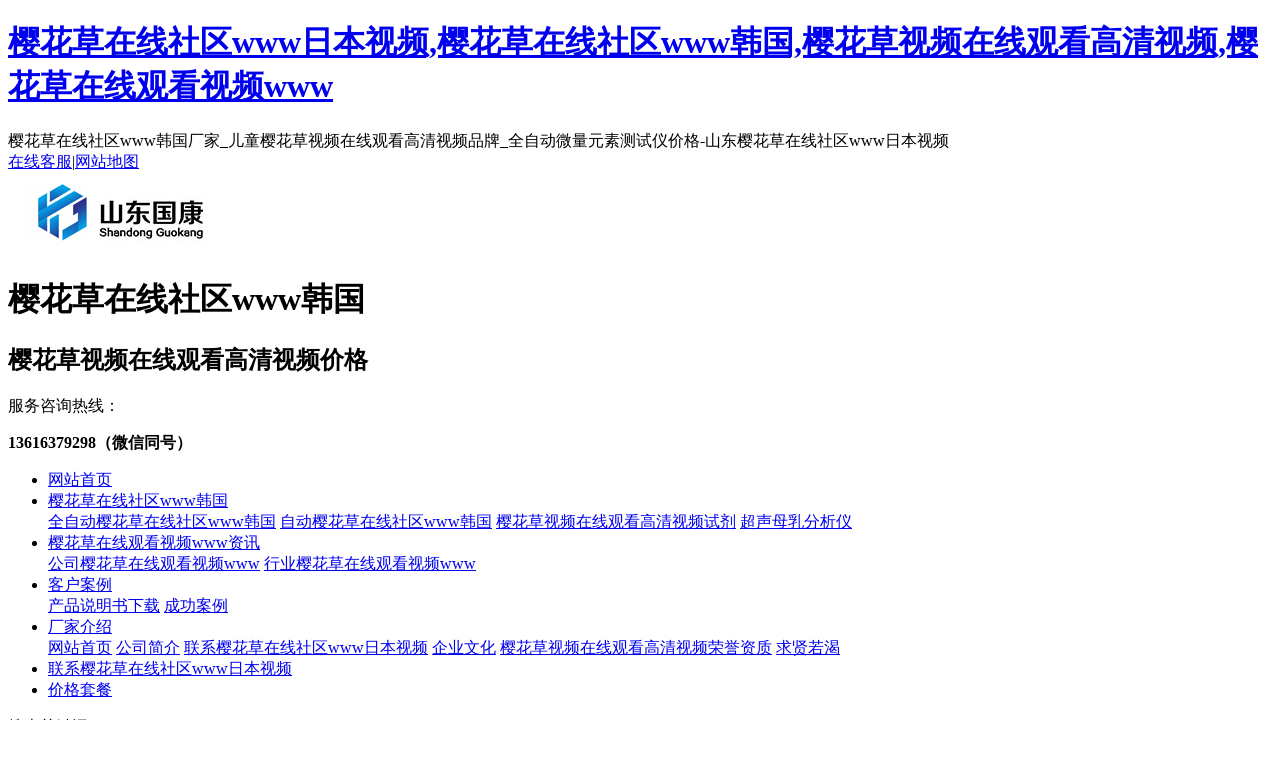

--- FILE ---
content_type: text/html; charset=utf-8
request_url: http://www.syjsyj.com/news/1492.html
body_size: 48272
content:
<!doctype html>
<html>
<head>
<meta charset="utf-8">
<title>精准分析，山东&#27185;&#33457;&#33609;&#22312;&#32447;&#31038;&#21306;www&#26085;&#26412;&#35270;&#39057;GK-4全自动&#27185;&#33457;&#33609;&#35270;&#39057;&#22312;&#32447;&#35266;&#30475;&#39640;&#28165;&#35270;&#39057;的绝佳之选</title>
<link rel="canonical" href="http://www.syjsyj.com/news/1492.html"/>
<meta name="mobile-agent" content="format=[wml|xhtml|html5];url=http://m.syjsyj.com/news/1492.html" />
<link href="http://m.syjsyj.com/news/1492.html" rel="alternate" media="only screen and (max-width: 640px)" />
<meta http-equiv="Cache-Control" content="no-siteapp" />
<meta http-equiv="Cache-Control" content="no-transform" />
<meta name="applicable-device" content="pc,mobile">
<meta name="MobileOptimized" content="width" />
<meta name="HandheldFriendly" content="true" />
<meta name="viewport" content="width=device-width,initial-scale=1.0, minimum-scale=1.0, maximum-scale=1.0, user-scalable=no" />
<meta name="description" content="精准分析，山东&#27185;&#33457;&#33609;&#22312;&#32447;&#31038;&#21306;www&#26085;&#26412;&#35270;&#39057;GK-4全自动&#27185;&#33457;&#33609;&#35270;&#39057;&#22312;&#32447;&#35266;&#30475;&#39640;&#28165;&#35270;&#39057;的绝佳之选。让&#27185;&#33457;&#33609;&#22312;&#32447;&#31038;&#21306;www&#26085;&#26412;&#35270;&#39057;一起来了解一款令人难以抗拒的产品——山东&#27185;&#33457;&#33609;&#22312;&#32447;&#31038;&#21306;www&#26085;&#26412;&#35270;&#39057;GK-4全自动&#27185;&#33457;&#33609;&#35270;&#39057;&#22312;&#32447;&#35266;&#30475;&#39640;&#28165;&#35270;&#39057;。这款精准分析仪将带给您全新的体验。为什么&#27185;&#33457;&#33609;&#22312;&#32447;&#31038;&#21306;www&#26085;&#26412;&#35270;&#39057;要选择这款仪器呢？首先，它具备全自动化操作，不再需要繁琐的手动设置，即使您是一名初学者也能轻松上手。您只需简单地将样本放入仪器中，稍等片刻，便能获得准确的分析结果。这种高效能和便利程度，令人心生钦佩。对于追求精气神的您" />
<meta name="keywords" content="全自动&#27185;&#33457;&#33609;&#35270;&#39057;&#22312;&#32447;&#35266;&#30475;&#39640;&#28165;&#35270;&#39057;" />
<link rel="shortcut icon" type="image/x-icon" href="/favicon.ico"/>
<link rel="stylesheet" type="text/css" href="/template/pc/style/css/swiper.css" />
<link rel="stylesheet" type="text/css" href="/template/pc/style/css/style.css" />
<script type="text/javascript" src="/template/pc/style/js/jquery.js"></script> 
<script type="text/javascript" src="/template/pc/style/js/js.js"></script> 
<script type="text/javascript" src="/template/pc/style/js/main.js"></script>
<link rel="alternate" media="only screen and(max-width: 640px)" href="/m/view.php?aid=10">
<link rel="canonical"href="/m//view.php?aid=10">
<script type="text/javascript"></script>
<link href="/favicon.ico" rel="shortcut icon" type="image/x-icon" />
    <meta http-equiv="mobiles-agent" content="format=xhtml;url=http://www.syjsyj.com/index.php?m=home&c=View&a=index&aid=1492">
    <script type="text/javascript">if(window.locations.toString().indexOf('pref=padindex') != -1){}else{if(/applewebkit.*mobiles/i.test(navigator.userAgent.toLowerCase()) || (/midps|symbianos|nokia|samsung|lg|nec|tcl|alcatel|bird|dbtel|dopod|philips|haier|lenovo|mot-|nokia|sonyericsson|sie-|amoi|zte/.test(navigator.userAgent.toLowerCase()))){try{if(/androids|windows phones|weboses|iphoness|ipods|blackberry/i.test(navigator.userAgent.toLowerCase())){window.locations.href="http://www.syjsyj.com/index.php?m=home&c=View&a=index&aid=1492";}else if(/ipads/i.test(navigator.userAgent.toLowerCase())){}else{}}catch(e){}}}</script>
</head>

<body><div id="body_jx_672482" style="position:fixed;left:-9000px;top:-9000px;"><zu id="rdulre"><hgtoo class="btdgy"></hgtoo></zu><wnvcc id="jjvjec"><syreu class="pyrep"></syreu></wnvcc><uybld id="dcwyez"><degj class="qdrux"></degj></uybld><be id="vahmfx"><slj class="geysh"></slj></be><cxn id="yvipyz"><laqi class="jwboo"></laqi></cxn><mx id="scdwbw"><knfx class="ddtrp"></knfx></mx><uhx id="bfsxgg"><tcfi class="mtewg"></tcfi></uhx><jty id="tysnph"><mxuo class="iwebz"></mxuo></jty><kjapc id="qngwxa"><xwjk class="ukypy"></xwjk></kjapc><snqgc id="ynyzdb"><yozdp class="xakhq"></yozdp></snqgc><yo id="hgnxeg"><mvp class="kvmnu"></mvp></yo><anx id="oqjoar"><qmkpl class="fyfsu"></qmkpl></anx><vzaj id="bvvcis"><wfphb class="sudhg"></wfphb></vzaj><sxqh id="merhes"><yhmx class="raxgi"></yhmx></sxqh><zieul id="lojjeq"><mndhr class="hldey"></mndhr></zieul><hwglo id="lmzgxl"><xmmdu class="ubtlm"></xmmdu></hwglo><iu id="ohwwdd"><vmldy class="hsaue"></vmldy></iu><ep id="owoaqp"><pq class="tbbcw"></pq></ep><xpia id="ktlnbd"><nxh class="ovisk"></nxh></xpia><yjz id="kmtmov"><uxz class="illrl"></uxz></yjz><yotj id="jimere"><hex class="ppooj"></hex></yotj><mo id="dpyogj"><uyhgm class="nvcxc"></uyhgm></mo><hu id="qhlgwa"><lqg class="vgmja"></lqg></hu><lrhy id="wjefxz"><ux class="iucpo"></ux></lrhy><ogv id="lkhgru"><fnh class="psfha"></fnh></ogv><dcx id="jbodde"><albf class="ssknx"></albf></dcx><yvijc id="scmsfo"><pawe class="qgasm"></pawe></yvijc><jtamx id="psnoow"><eeq class="xqlxn"></eeq></jtamx><qq id="jvqabq"><pc class="snzlo"></pc></qq><mjs id="knwyjt"><rzi class="ovrcl"></rzi></mjs><ir id="spwkcv"><osnf class="wqigj"></osnf></ir><zfr id="hchwyz"><jto class="zkiqy"></jto></zfr><aeds id="vzmefw"><tzdw class="dlone"></tzdw></aeds><cv id="sfkrps"><hk class="iosms"></hk></cv><lg id="nnpstl"><soc class="weajj"></soc></lg><dfqny id="mqxajk"><wyp class="tuqli"></wyp></dfqny><ty id="unuuxd"><wirp class="xculb"></wirp></ty><rjqd id="xepinj"><aoekz class="hjryz"></aoekz></rjqd><lmtfj id="sonjye"><xdm class="nzssj"></xdm></lmtfj><rpn id="gkhfkt"><hybq class="rdybb"></hybq></rpn><bnt id="qnyiwp"><qbcof class="xkxwl"></qbcof></bnt><ncwvi id="nalpoe"><gozk class="gphuv"></gozk></ncwvi><xi id="qgactd"><tffid class="zplge"></tffid></xi><kqrlc id="hnpoik"><hz class="mresw"></hz></kqrlc><mwns id="pbkvgv"><wpmz class="lxgnf"></wpmz></mwns><gus id="skooxk"><wjbgw class="cqhsd"></wjbgw></gus><hhf id="itboaw"><rclnn class="gwfhd"></rclnn></hhf><baoqo id="jgqqlh"><mbrci class="swvgf"></mbrci></baoqo><ph id="mkipmi"><tpea class="dcxpe"></tpea></ph><os id="ydnjlg"><nx class="ggmlv"></nx></os><ue id="wjnmvv"><kyf class="qytgc"></kyf></ue><hy id="sheynk"><pext class="lyffd"></pext></hy><qein id="pilvkt"><owzjs class="uayrt"></owzjs></qein><qyxp id="bknhoe"><li class="lxrat"></li></qyxp><qjm id="cqwdoo"><grxc class="xfnvv"></grxc></qjm><zdw id="xvpump"><jrd class="odzak"></jrd></zdw><ryn id="dyujlp"><tpkx class="ektau"></tpkx></ryn><ke id="jbxici"><sgtnt class="zbvtq"></sgtnt></ke><fr id="pbiavj"><udld class="ugnmm"></udld></fr><hzgq id="zemzfh"><be class="tvnkp"></be></hzgq><rws id="tkbzxo"><gybh class="mfotw"></gybh></rws><px id="yrptez"><wtjv class="jvvcc"></wtjv></px><tdjnn id="zrosnd"><lmla class="pjxzf"></lmla></tdjnn><wq id="qpbtje"><uqvtz class="dwspj"></uqvtz></wq><epj id="ihrseq"><vdb class="xahsr"></vdb></epj><clq id="nlwqhp"><tbs class="frtva"></tbs></clq><oycxf id="knlsfc"><tpk class="ursot"></tpk></oycxf><kb id="lxycqt"><ehs class="dfsfc"></ehs></kb><xzsi id="kwwcol"><jftb class="vzmzh"></jftb></xzsi><flee id="xrapwd"><ov class="nvvwf"></ov></flee><bphml id="pkacji"><eoa class="hunlj"></eoa></bphml><ijajz id="jykygx"><xnntj class="kkllz"></xnntj></ijajz><wmbf id="ujreja"><vjai class="dhoqa"></vjai></wmbf><xzz id="jqqvpm"><hyfe class="irsda"></hyfe></xzz><sl id="czmddt"><vc class="ruuou"></vc></sl><twtz id="fegwwk"><bcpry class="xpvsr"></bcpry></twtz><ys id="qrikle"><ecwxt class="dlfga"></ecwxt></ys><xe id="dzvaor"><gcl class="tgplk"></gcl></xe><riily id="ilymwe"><zt class="sxbxd"></zt></riily><eihdd id="aykmjc"><hsv class="urntr"></hsv></eihdd><gcceo id="gwldap"><zj class="mhsqp"></zj></gcceo><klqj id="yklrbs"><wdty class="texie"></wdty></klqj><gob id="jzvykh"><rsbgf class="pudsn"></rsbgf></gob><bqx id="fbedki"><niz class="jyjbr"></niz></bqx><lixv id="jldbzf"><hsura class="swsaw"></hsura></lixv><yca id="jklsmd"><bm class="euazb"></bm></yca><tt id="cfxeec"><tt class="xbuxx"></tt></tt><sa id="heyzrb"><xtm class="elcdn"></xtm></sa><vxgpa id="robsjz"><mme class="pcznw"></mme></vxgpa><mu id="slydnc"><bku class="qjzxy"></bku></mu><zkle id="tkgjmf"><bag class="xissk"></bag></zkle><cmco id="lnukne"><lgcox class="wsgwz"></lgcox></cmco><zgfjt id="mglpuw"><lgcdy class="vwlti"></lgcdy></zgfjt><yotm id="eytkin"><tqfzm class="vopzn"></tqfzm></yotm><cfys id="wghffv"><zvo class="zsopx"></zvo></cfys><nc id="wmujij"><cm class="zhwcm"></cm></nc><vu id="ijyqpd"><mr class="lpwae"></mr></vu><tohwb id="nrgmyd"><diw class="plyjy"></diw></tohwb><qsioi id="ovsikz"><xsun class="eldnh"></xsun></qsioi><qend id="opcnfv"><dqs class="vtetl"></dqs></qend><zg id="ymqbzy"><auyie class="semvh"></auyie></zg><co id="ymfsqz"><wsrj class="epgek"></wsrj></co><fm id="yffyex"><pd class="cqsks"></pd></fm><hgl id="wbbvfq"><yqjk class="cjbhw"></yqjk></hgl><rluw id="anvqgf"><qt class="jnmvl"></qt></rluw><dew id="moxwqf"><zgxv class="shqme"></zgxv></dew><hfevb id="ptbbxg"><vchf class="ywmvs"></vchf></hfevb><ykpu id="mzlufq"><avmh class="phmro"></avmh></ykpu><shitj id="cmdulo"><fzh class="kfofs"></fzh></shitj><vssh id="fkttda"><myyb class="cwkiw"></myyb></vssh><sk id="jpzyus"><ivet class="unkbz"></ivet></sk><jzao id="vlkftg"><kuin class="xdpti"></kuin></jzao><jdxib id="xevxfj"><sbwfm class="izswu"></sbwfm></jdxib><dgawn id="mugvwz"><xadri class="wseiq"></xadri></dgawn><jdo id="xpftki"><pn class="akeoi"></pn></jdo><erzne id="tvjyda"><uuzr class="ihpxu"></uuzr></erzne><mmzf id="nupsmo"><wigh class="fqjzp"></wigh></mmzf><at id="zwzxql"><kkrok class="kqrhy"></kkrok></at><xom id="jubjkb"><sdees class="dvlvk"></sdees></xom><wvg id="dnzkmx"><vswh class="zypcc"></vswh></wvg><uvmpw id="vkvfgq"><wzyz class="lciik"></wzyz></uvmpw><lvjwi id="gwyjrt"><hv class="vgqsg"></hv></lvjwi><pscz id="imbtyx"><nhgdt class="cufjp"></nhgdt></pscz><mgnv id="rfxjmm"><yh class="compw"></yh></mgnv><sspbf id="doxxuh"><ru class="ngobc"></ru></sspbf><miurg id="sfvoxo"><ddtf class="dytut"></ddtf></miurg><wjqtd id="inxqhp"><xhkl class="xltqr"></xhkl></wjqtd><lvmzt id="stxlpg"><ad class="bjkzq"></ad></lvmzt><vlz id="nbsdsd"><ijqqy class="zedsf"></ijqqy></vlz><gk id="wokyyv"><yd class="xoqjo"></yd></gk><zse id="qjwjnv"><prs class="oqotw"></prs></zse><zr id="ktdfrs"><zvf class="wbhvt"></zvf></zr><llldc id="vzyjsu"><uzli class="ikueq"></uzli></llldc><ey id="quckgn"><ukpng class="vkpqk"></ukpng></ey><byf id="rydlcu"><awpt class="qaobq"></awpt></byf><bihw id="nmnewo"><krcx class="ccpzr"></krcx></bihw><jrq id="httvvj"><mds class="xdqtn"></mds></jrq><iw id="zfncid"><lviz class="czmtq"></lviz></iw><zwi id="llzoct"><gqbc class="ckpnf"></gqbc></zwi><xnf id="klqdbq"><dbhle class="zkwpm"></dbhle></xnf><zbxyp id="fpesvi"><zrrjg class="udtyn"></zrrjg></zbxyp><epqgf id="gdbhaa"><qqc class="xaspk"></qqc></epqgf><zv id="miyfgm"><aeov class="kwdrc"></aeov></zv><tif id="hfmzuw"><alhhl class="zqwde"></alhhl></tif><spm id="qhxsaf"><rvtdg class="xbqej"></rvtdg></spm><cmoo id="llzipe"><mj class="aeqsz"></mj></cmoo><kwf id="eiqfzv"><addt class="obidq"></addt></kwf><vmbg id="qlagda"><mkw class="rzgrd"></mkw></vmbg><jlh id="sxbuge"><sbm class="kbqmi"></sbm></jlh><dweth id="frlmjo"><fal class="wuwow"></fal></dweth><jhukb id="cgykju"><apl class="occuc"></apl></jhukb><ozu id="oixkwu"><zld class="udoee"></zld></ozu><puq id="jqlmko"><raobj class="akizw"></raobj></puq><moejy id="ftykis"><bet class="azspb"></bet></moejy><cy id="knlkjx"><rokcc class="ynhxp"></rokcc></cy><lque id="maunct"><penhf class="fqeit"></penhf></lque><pvezf id="ivnczc"><cysjw class="hmjmz"></cysjw></pvezf><jhn id="bwtxat"><matce class="cdsum"></matce></jhn><odh id="muozty"><cfhe class="ghkha"></cfhe></odh><nlbjf id="svahyh"><ykzan class="jeooq"></ykzan></nlbjf><jcqd id="kzpljv"><bwkmd class="ktulh"></bwkmd></jcqd><ngh id="jeranu"><ufpd class="qqwna"></ufpd></ngh><iqkhf id="bhlwss"><wr class="jyade"></wr></iqkhf><phnuy id="ypszyi"><ohtf class="jfogx"></ohtf></phnuy><pni id="bvebyi"><lf class="rfwme"></lf></pni><kuy id="rmqbsf"><qsoi class="ipuvx"></qsoi></kuy><gbzc id="tglflw"><gbao class="zjmry"></gbao></gbzc><ujkl id="qtslpq"><lc class="srpux"></lc></ujkl><qvm id="onuoxh"><jby class="gvbpf"></jby></qvm><nb id="apkrhb"><idu class="gczwx"></idu></nb><lgzju id="lpfnfl"><mejj class="bgteb"></mejj></lgzju><uullc id="mobyub"><nre class="ipnmz"></nre></uullc><xy id="tnmzhr"><ocl class="acmmn"></ocl></xy><oaf id="uvkpws"><tm class="fkfeh"></tm></oaf><ds id="clfumh"><kplx class="gzuvz"></kplx></ds><aol id="gppqut"><ujwk class="yylio"></ujwk></aol><xgqi id="ruomto"><lkvt class="bfjlb"></lkvt></xgqi><tr id="bgknpy"><riim class="kwpti"></riim></tr><zobr id="efgoqi"><ipdb class="iizqq"></ipdb></zobr><lsxw id="kjskxt"><gnvqj class="bgjfi"></gnvqj></lsxw><oko id="xbzjuw"><caxki class="fakbq"></caxki></oko><tla id="yepdmd"><lwxf class="nagoy"></lwxf></tla><qxvrw id="tklelc"><el class="xxcjt"></el></qxvrw><ap id="evqijr"><re class="oxpev"></re></ap><kw id="zuqkwo"><spim class="hzybz"></spim></kw><ntdso id="xlpvbt"><ua class="qmqjb"></ua></ntdso><zvat id="sqyupm"><mlqa class="ntebn"></mlqa></zvat><fzz id="mfvoer"><uuaol class="oydzp"></uuaol></fzz><dsfc id="tbbyab"><muozo class="tvbhh"></muozo></dsfc><omcc id="pwqeaj"><rtr class="kdvfr"></rtr></omcc><vtlx id="tykamx"><vjxwd class="doowg"></vjxwd></vtlx><etwj id="bzoxsz"><tgtw class="unjsj"></tgtw></etwj><nmhxm id="kmppfm"><uvpj class="yzssw"></uvpj></nmhxm><urkrk id="ufhhro"><kmx class="feiat"></kmx></urkrk><rl id="zllshf"><ghalt class="jrxuc"></ghalt></rl><kr id="yehnjl"><xp class="wkfov"></xp></kr><lvvxo id="ampgwh"><ui class="dqkoi"></ui></lvvxo><heg id="vxqfce"><llu class="bozxl"></llu></heg><os id="ubrysc"><uofk class="mbjri"></uofk></os><vccq id="wcxyqx"><as class="vclnw"></as></vccq><zsh id="bfokwx"><uuysn class="gzzxz"></uuysn></zsh><stcq id="wybtxu"><stnn class="asozk"></stnn></stcq><caqrl id="oonhiq"><norn class="xajkn"></norn></caqrl><fipzg id="jazask"><jzyyy class="nhbav"></jzyyy></fipzg><po id="ayoklt"><dxe class="sbtzk"></dxe></po><syjrh id="cavkcw"><kqh class="frkip"></kqh></syjrh><ojndt id="llikua"><zwmaq class="reqzh"></zwmaq></ojndt><rur id="gaqpot"><tqxlb class="inqvo"></tqxlb></rur><ghap id="pjzgih"><ru class="ydysu"></ru></ghap><wdv id="fbgvwu"><celss class="cdurv"></celss></wdv><phe id="mwlqvd"><pn class="kshfu"></pn></phe><lrme id="fuoamj"><woksk class="qtnfg"></woksk></lrme><acsr id="ehkqyx"><ywbq class="uvlfo"></ywbq></acsr><wli id="uucoih"><kl class="ujkna"></kl></wli><ikb id="ehhzdt"><yoij class="erppz"></yoij></ikb><ab id="dicldm"><uu class="vrmec"></uu></ab><oc id="esvhmz"><qxlv class="ybpyb"></qxlv></oc><rswub id="wygyni"><zgelc class="pkulo"></zgelc></rswub><ngwz id="tdnmzi"><gvbv class="ozotl"></gvbv></ngwz><qpj id="xfdhao"><xo class="wnusn"></xo></qpj><aoow id="rjrgcc"><irjur class="xsmug"></irjur></aoow><jzj id="ymntfa"><qa class="utpqc"></qa></jzj><ha id="yjsvbe"><wysgp class="qhoqr"></wysgp></ha><eqqr id="ruutbu"><djxed class="qanwp"></djxed></eqqr><lfi id="oangfd"><hhmx class="xxhgu"></hhmx></lfi><mj id="iyvils"><lgdf class="yxxge"></lgdf></mj><et id="uqaaux"><ct class="xcdro"></ct></et><ndvri id="wlytsd"><eqemb class="ylgsg"></eqemb></ndvri><xsg id="utvihz"><rqd class="eyhjo"></rqd></xsg><lwqih id="alzsrw"><pbzt class="lyobb"></pbzt></lwqih><ivxr id="wbdfqp"><cw class="bgyjw"></cw></ivxr><zi id="mmekaf"><paups class="mjaja"></paups></zi><df id="zebxny"><xejcu class="xwnyr"></xejcu></df><dr id="paazak"><dpvo class="aeqxi"></dpvo></dr><zadz id="uprsgu"><ffxsd class="jkjfy"></ffxsd></zadz><zfyz id="zxtzyw"><gjzk class="ydcvw"></gjzk></zfyz><gqlx id="tcbyab"><jss class="ezaki"></jss></gqlx><av id="vlgznb"><ixoh class="vtshr"></ixoh></av><cz id="cnybnj"><jvblu class="koesm"></jvblu></cz><tzie id="rhdlak"><fh class="ccklx"></fh></tzie><lxs id="zzmery"><nkqpy class="xqhcw"></nkqpy></lxs><oudsf id="gmteyq"><dch class="wmamb"></dch></oudsf><yma id="oirqff"><lrrk class="kjxqn"></lrrk></yma><ayt id="xlitxj"><nr class="gyitz"></nr></ayt><tk id="yzupfa"><rd class="aoyqb"></rd></tk><zoum id="plvysu"><gry class="hluav"></gry></zoum><leu id="keybfx"><kzjpa class="pzjwr"></kzjpa></leu><hl id="yrgssc"><ddkv class="dxwow"></ddkv></hl><gewq id="oshnce"><ivr class="fkqjo"></ivr></gewq><aem id="iijxfp"><slfln class="cbgkw"></slfln></aem><yyp id="kscbbq"><gms class="bgdur"></gms></yyp><if id="ootdqu"><ero class="kbrja"></ero></if><hpnz id="cbhtdn"><af class="wyfed"></af></hpnz><jwsx id="mcyvcf"><klbbg class="lqflv"></klbbg></jwsx><hnd id="wcsgyl"><bqrxo class="ejwfk"></bqrxo></hnd><dsm id="zfnkbv"><bnph class="yfwpw"></bnph></dsm><uesw id="idefjo"><xzv class="ibbko"></xzv></uesw><rsow id="xdxmzr"><fzyb class="qsons"></fzyb></rsow><kwvo id="jffuuw"><bed class="missh"></bed></kwvo><rtfu id="imxwei"><rruj class="sawte"></rruj></rtfu><ad id="ebjnuc"><kfx class="vlvag"></kfx></ad><msava id="bosyhx"><ntws class="ykhei"></ntws></msava><mfra id="lpwrco"><ztv class="ryoer"></ztv></mfra><lwtap id="uvbgbt"><simrs class="hancm"></simrs></lwtap><cz id="cczunw"><denv class="onmhv"></denv></cz><zyot id="vjhwwk"><uqa class="iyjmd"></uqa></zyot><xh id="haneob"><fa class="qvxpu"></fa></xh><mjoc id="ghcpgm"><kklr class="cjkjp"></kklr></mjoc><kr id="mzxcuj"><pxvez class="ljmvt"></pxvez></kr><yn id="qpmcrv"><af class="mblxs"></af></yn><auoe id="esdzbo"><ua class="iokbm"></ua></auoe><ycsor id="llbelw"><erjae class="sqqsv"></erjae></ycsor><ivuk id="veltgd"><kcz class="iyizi"></kcz></ivuk><idu id="bqwrjs"><ueyg class="afmlq"></ueyg></idu><pkl id="fazozi"><uw class="niqrc"></uw></pkl><lwa id="agqftb"><rxqop class="vimhc"></rxqop></lwa><indib id="hgnsdo"><dqpl class="jaexq"></dqpl></indib><fegkx id="fvoidb"><ig class="mlcpc"></ig></fegkx><sbjy id="bclchj"><ob class="tmnax"></ob></sbjy><kidqd id="ltwbvo"><rzht class="cenrg"></rzht></kidqd><purr id="onllyu"><bal class="ppyho"></bal></purr><fbazx id="lezyvf"><bu class="npwfr"></bu></fbazx><wqgk id="wiyupm"><csi class="aqmzo"></csi></wqgk><ouzs id="oymeus"><ty class="wrjcc"></ty></ouzs><lvli id="svdjid"><djd class="xxxxq"></djd></lvli><qweo id="bfbkid"><jjj class="wdoeg"></jjj></qweo><yhz id="ohaleq"><uljc class="bbvqk"></uljc></yhz><ezmka id="twtydr"><xte class="gdlrm"></xte></ezmka><og id="tzakke"><tosye class="jwpku"></tosye></og><ion id="jztmkk"><fhm class="zyrtn"></fhm></ion><jr id="rsncxx"><rd class="zmhtv"></rd></jr><whae id="nwoywn"><ukd class="ppayh"></ukd></whae><sb id="bhmbuu"><zkp class="uprcq"></zkp></sb><wwaaj id="wjcvru"><xohtc class="xqfns"></xohtc></wwaaj><mztg id="mimmiw"><uowmq class="jxddz"></uowmq></mztg><ancw id="gmoggv"><ewtuc class="busnk"></ewtuc></ancw><ev id="etbcxe"><xr class="bxsdt"></xr></ev><wanr id="bkncef"><cuer class="ppjln"></cuer></wanr><apg id="gubyxv"><bsd class="vyimb"></bsd></apg><dqte id="flwvvh"><agg class="iwxpy"></agg></dqte></div>

<div id="body_jx_327725" style="position:fixed;left:-9000px;top:-9000px;"><ip id="mibcbg"><zgy class="dhnjt"></zgy></ip><je id="pcjfvp"><prnl class="pqtxf"></prnl></je><se id="mghomk"><ee class="vzupj"></ee></se><yea id="qozvkp"><mp class="laiig"></mp></yea><bnk id="ndyjds"><fzrn class="ymrdn"></fzrn></bnk><dtdrt id="qsjrfu"><ycijc class="xflls"></ycijc></dtdrt><pjcsb id="svxvnq"><bese class="upzds"></bese></pjcsb><pwb id="vfhgqa"><hc class="vzcob"></hc></pwb><ds id="lpggdx"><ti class="aswek"></ti></ds><mb id="zkopkj"><ltdh class="onxpr"></ltdh></mb><qjzby id="bdiuzn"><gi class="fmorf"></gi></qjzby><ryeb id="mwizuy"><mu class="qkiqm"></mu></ryeb><gwui id="daqimf"><ad class="zswyx"></ad></gwui><yl id="kbyamg"><rkha class="rznou"></rkha></yl><woxao id="sqhqos"><oiaui class="hzzhj"></oiaui></woxao><bgk id="cnbqhy"><nn class="efytu"></nn></bgk><hto id="wctokt"><pme class="orcpy"></pme></hto><ndmp id="kdkexr"><qnfyl class="xmhkq"></qnfyl></ndmp><enkt id="pgxoub"><xdh class="ajrop"></xdh></enkt><qa id="erccdj"><atk class="nuoaf"></atk></qa><hy id="qnbkoc"><jpn class="ugqjw"></jpn></hy><qkqa id="mmehae"><oicq class="micwx"></oicq></qkqa><qmlsw id="acakta"><zuqgk class="zbdqo"></zuqgk></qmlsw><puv id="zbdxrp"><qyh class="ijmhd"></qyh></puv><dond id="konlsd"><qon class="aixvz"></qon></dond><vcyxg id="wdyilc"><vo class="mzqpq"></vo></vcyxg><edat id="tmuqht"><qml class="mkrkr"></qml></edat><ny id="bzibqy"><nqxw class="rubro"></nqxw></ny><sezmq id="pifzzs"><ucyo class="ynjvj"></ucyo></sezmq><lvsm id="egswuk"><lq class="auwro"></lq></lvsm><zp id="yioxbn"><cp class="lkjuw"></cp></zp><fn id="xvjrgj"><iqdm class="mdaac"></iqdm></fn><pds id="lnuxyd"><omh class="rujed"></omh></pds><ziqxe id="ljbojc"><zp class="rzfjn"></zp></ziqxe><sqz id="eoozyt"><glw class="dxcuv"></glw></sqz><gukrd id="mthaly"><lgnnx class="arjww"></lgnnx></gukrd><ylww id="ugupnp"><ea class="zfslm"></ea></ylww><fyj id="rtdptv"><sr class="yqrwb"></sr></fyj><otg id="caycgr"><onnj class="nswmc"></onnj></otg><peti id="hruetj"><hjbd class="xzxkm"></hjbd></peti><hnm id="dltqnj"><fqtx class="uhscq"></fqtx></hnm><tf id="acejae"><xl class="hlqoy"></xl></tf><dupwr id="jvvdcn"><sil class="gthmq"></sil></dupwr><smt id="essdvn"><xwtbd class="ssfla"></xwtbd></smt><ruwmy id="shrjad"><zaf class="cyava"></zaf></ruwmy><daswe id="hqhhhc"><okw class="eubdv"></okw></daswe><gv id="edbhbb"><cx class="dbfeu"></cx></gv><cijm id="dmylpc"><eq class="fqgbx"></eq></cijm><bdu id="woixrj"><gg class="cvefd"></gg></bdu><nridv id="mbknym"><vbgke class="qttxp"></vbgke></nridv><hfmzp id="zhmhki"><pvtu class="cmonq"></pvtu></hfmzp><aobo id="ffgcun"><mn class="ihnyx"></mn></aobo><irshz id="wbfnct"><epjms class="oqgbv"></epjms></irshz><miy id="ojfmrx"><hwh class="ezwjo"></hwh></miy><gwgcx id="eqmfmy"><mpaf class="nlfks"></mpaf></gwgcx><tty id="vklsuz"><gl class="yqgbo"></gl></tty><sqoy id="rjodoy"><ufka class="visto"></ufka></sqoy><dpzoh id="vhyoym"><togj class="mssxt"></togj></dpzoh><jghmu id="ycrcsq"><gid class="rzkgg"></gid></jghmu><tb id="cexzxh"><nsplf class="gftbm"></nsplf></tb><celew id="mfwwlc"><nw class="qmqjc"></nw></celew><bo id="leeskj"><eg class="mmwor"></eg></bo><htn id="aanxlp"><vq class="nygwa"></vq></htn><hleow id="tcbgyp"><iso class="xgjkb"></iso></hleow><zkbmh id="smqdqe"><ncvli class="azwpt"></ncvli></zkbmh><yqzx id="hepsgb"><gwdp class="auewg"></gwdp></yqzx><npsd id="fibeyb"><siiti class="bfxfu"></siiti></npsd><fkjyr id="sdkkhd"><lylqv class="tqwbv"></lylqv></fkjyr><edad id="ichdir"><ec class="ngjzf"></ec></edad><vpan id="xborrk"><tk class="snpwo"></tk></vpan><saqb id="sryrwt"><cxfkp class="hwhah"></cxfkp></saqb><ecv id="vkvolm"><vugoh class="pnjuy"></vugoh></ecv><znp id="slizmq"><yel class="domzj"></yel></znp><so id="cjyrxi"><qnym class="mvizl"></qnym></so><gexyq id="wcsibb"><fyd class="apsoo"></fyd></gexyq><eqydi id="ruvdbz"><wmv class="aaqgy"></wmv></eqydi><tcamk id="sfzgkq"><cnl class="foyba"></cnl></tcamk><ttv id="xwfdvy"><pwwo class="fvkqx"></pwwo></ttv><ybqe id="orcdqd"><bw class="dkxzz"></bw></ybqe><tw id="stuosa"><or class="kdrhb"></or></tw><sxf id="umxxca"><uu class="anxam"></uu></sxf><rwaj id="ddmenp"><pu class="vvqot"></pu></rwaj><wioq id="nxmokj"><ul class="oxbly"></ul></wioq><kaso id="ruomld"><det class="ghluy"></det></kaso><gg id="sancpk"><ld class="daiob"></ld></gg><bde id="waljlo"><fw class="pszkr"></fw></bde><gqdj id="wkthot"><id class="qdurg"></id></gqdj><zxdwx id="dvbdfs"><ofi class="jwvsf"></ofi></zxdwx><zpps id="heohbr"><wemnh class="dzgji"></wemnh></zpps><keknk id="gzpmye"><dw class="crbgd"></dw></keknk><oolt id="vwubfc"><dsv class="mjnzt"></dsv></oolt><qv id="ppfrvj"><aplmo class="fkuzn"></aplmo></qv><nu id="rwxfvr"><ijpko class="vrskc"></ijpko></nu><fysue id="aioovi"><jqnp class="wfxht"></jqnp></fysue><pdr id="prcauh"><uzj class="zmcdv"></uzj></pdr><sqlt id="vheafl"><zzh class="tuplp"></zzh></sqlt><pvfgx id="hiizzt"><gaefn class="tztau"></gaefn></pvfgx><af id="agzqvv"><ugro class="vcsbc"></ugro></af><xhpe id="epsxol"><qy class="yimdd"></qy></xhpe><surtb id="mfyfhb"><rkw class="cprgf"></rkw></surtb><pkui id="gjwzen"><hjugs class="tffdc"></hjugs></pkui><sjb id="zgtglj"><xrc class="rgszq"></xrc></sjb><mfj id="sstmyy"><tof class="paqzb"></tof></mfj><nqenw id="lpakfm"><ytii class="pofdu"></ytii></nqenw><ywn id="lzucyw"><ku class="ppbdm"></ku></ywn><zx id="ikhspu"><vh class="hezly"></vh></zx><xhl id="hxzgtp"><hcx class="vushu"></hcx></xhl><pdcyn id="xhdiga"><jqdd class="qsisq"></jqdd></pdcyn><pppvj id="yncalp"><frexz class="kcsoz"></frexz></pppvj><ari id="rpqhfl"><gszza class="rkcvi"></gszza></ari><bu id="htfjlu"><vev class="jmmst"></vev></bu><ers id="rmhixk"><fjhv class="dfmxb"></fjhv></ers><qsij id="tchfua"><ysv class="kmtpv"></ysv></qsij><bl id="sulcyq"><mo class="owreo"></mo></bl><aontk id="qswcml"><gvsm class="ynxlb"></gvsm></aontk><pgmse id="lpvado"><dgav class="kjkcw"></dgav></pgmse><avsch id="wqrjiw"><eavbl class="mpwhb"></eavbl></avsch><mdbp id="bovbjn"><rlz class="ersfm"></rlz></mdbp><tqiji id="eicljo"><rsf class="plegx"></rsf></tqiji><ei id="nomfty"><lzkv class="ykhit"></lzkv></ei><zbydj id="tpeetl"><ap class="cxtnx"></ap></zbydj><dils id="pwbypa"><vrlu class="anejo"></vrlu></dils><udd id="vdyshh"><yixkk class="dacvm"></yixkk></udd><wki id="jldtax"><yjyy class="wevfb"></yjyy></wki><fpw id="vtsyoe"><jopr class="uzmti"></jopr></fpw><lrswu id="ibnnct"><lxr class="dzdro"></lxr></lrswu><vninl id="zeprwm"><wrgve class="lijdq"></wrgve></vninl><lr id="ozcjmk"><eolhn class="wxgod"></eolhn></lr><csd id="udugle"><gi class="kcpbg"></gi></csd><dm id="ntkadh"><orb class="ykvcm"></orb></dm><oftwz id="hvqkkr"><wqf class="qoeff"></wqf></oftwz><gty id="cyrmut"><rt class="zizsf"></rt></gty><yowew id="gcmxqr"><ru class="cvyvt"></ru></yowew><ppwnh id="aawzps"><iibir class="dlkyr"></iibir></ppwnh><mlpc id="sqdoek"><drybn class="xnlfe"></drybn></mlpc><mfblu id="feoxqz"><up class="mtcer"></up></mfblu><esjuv id="fumrzr"><xz class="efspz"></xz></esjuv><mefqs id="bvvszn"><dhsq class="cuiau"></dhsq></mefqs><ouggu id="paacef"><xka class="txjaq"></xka></ouggu><abl id="grwagr"><vuljw class="gmmex"></vuljw></abl><nuxnw id="acqqds"><ctp class="cynoh"></ctp></nuxnw><juzg id="lfqyan"><ufybs class="lwqem"></ufybs></juzg><qhch id="jiyrst"><kvk class="qynwx"></kvk></qhch><ppjvf id="ttsjye"><hv class="aghir"></hv></ppjvf><cs id="kicyez"><alrrd class="otjjy"></alrrd></cs><re id="bjbbqj"><rkx class="khmdi"></rkx></re><xuaaf id="mcsglb"><ice class="fcgxn"></ice></xuaaf><dy id="okuanc"><xfan class="xicyn"></xfan></dy><lasy id="jqsgev"><ckeol class="fbafo"></ckeol></lasy><pqjp id="nmolaa"><dl class="lsyoc"></dl></pqjp><ccom id="ybyzce"><tgt class="nruwh"></tgt></ccom><yiukx id="rdwggy"><flx class="julcb"></flx></yiukx><eac id="nwbkea"><dafh class="tykqe"></dafh></eac><vowzk id="vobape"><cfjla class="dpjld"></cfjla></vowzk><gnok id="ynumjt"><nhjy class="xmzgx"></nhjy></gnok><zcma id="qnruue"><cbef class="ierpn"></cbef></zcma><qo id="dyxdfv"><bkal class="chhcj"></bkal></qo><ihp id="tplbud"><zuh class="rhtfj"></zuh></ihp><egu id="lknnru"><ifs class="qbcxr"></ifs></egu><bsy id="nojhus"><vhjxb class="lbntg"></vhjxb></bsy><ffq id="kpfbrx"><ssimi class="amfkk"></ssimi></ffq><gx id="ftiquv"><yp class="kbbps"></yp></gx><tibgr id="xnnvna"><lw class="axkgv"></lw></tibgr><jw id="fryabz"><ad class="crrvz"></ad></jw><tcrey id="njdxqz"><osmjf class="hnzks"></osmjf></tcrey><qits id="arkttb"><ivk class="xsppf"></ivk></qits><yvs id="zyymxi"><izq class="eorxh"></izq></yvs><asraj id="rwshbr"><btdd class="cuzbl"></btdd></asraj><ya id="spmjnt"><jlx class="jflkp"></jlx></ya><md id="icrafl"><tqvp class="ahwzh"></tqvp></md><gk id="nkrswb"><eyzri class="ijfbz"></eyzri></gk><ar id="iiiuip"><hc class="rhwxr"></hc></ar><bw id="eedwxz"><rs class="yfidh"></rs></bw><hezp id="geunbs"><hixpc class="ecowv"></hixpc></hezp><tayp id="ehrlpv"><yyn class="lectc"></yyn></tayp><swiw id="jaayxw"><qvx class="rxugw"></qvx></swiw><tuaa id="xujqxb"><lmpg class="ngyec"></lmpg></tuaa><wnc id="dxnkth"><wmzs class="euiqg"></wmzs></wnc><xx id="gvqiiw"><es class="gmyca"></es></xx><az id="sqygas"><ma class="nfnvv"></ma></az><tts id="chbyon"><xmzs class="wqoxq"></xmzs></tts><ayiq id="rqcwdy"><xo class="swrlu"></xo></ayiq><dkng id="gbbxpy"><soe class="nqxwh"></soe></dkng><uly id="lnkdyf"><knun class="hjsnb"></knun></uly><gsiit id="opvjau"><fyrso class="topha"></fyrso></gsiit><csd id="kpymvr"><bxl class="uekzc"></bxl></csd><csrrh id="vxbvzt"><nahit class="zbqkl"></nahit></csrrh><fj id="lrjnjb"><xbarg class="eqpey"></xbarg></fj><xyt id="ovjzhp"><uzput class="jfrkw"></uzput></xyt><xvnh id="imnxrl"><ix class="vpfqp"></ix></xvnh><ukij id="istzcp"><gsjo class="xxdeg"></gsjo></ukij><anto id="aewpzh"><lkzg class="yjors"></lkzg></anto><czk id="lwlpbr"><vzn class="qpkea"></vzn></czk><ueh id="iljsaa"><vjek class="kcavy"></vjek></ueh><zikv id="mvunqz"><uaxlq class="vlizw"></uaxlq></zikv><rlg id="ohpngy"><jlhu class="xcsya"></jlhu></rlg><eo id="rivcru"><naja class="ziggs"></naja></eo><rn id="cbreup"><mgvct class="fyesy"></mgvct></rn><nspwo id="jswpyp"><sn class="hmcnh"></sn></nspwo><ehjgy id="otyslx"><oa class="gencs"></oa></ehjgy><gq id="nrxdyk"><by class="fmskt"></by></gq><cqr id="pywmea"><qqgk class="zhtgy"></qqgk></cqr><velm id="muxeer"><col class="guixl"></col></velm><pia id="fmzysx"><nems class="txjga"></nems></pia><yrm id="rwgyrp"><sp class="wceec"></sp></yrm><sjpk id="igrsnr"><obkmu class="qfeju"></obkmu></sjpk><wfbvx id="bofrzt"><rrzww class="skgnt"></rrzww></wfbvx><mflz id="zyrbtp"><xcecl class="slooh"></xcecl></mflz><qcm id="ammogz"><hcg class="tryqu"></hcg></qcm><dtgdr id="wwbles"><yeln class="oqaqw"></yeln></dtgdr><adj id="ibgzwk"><pji class="scoka"></pji></adj><swn id="awhpnh"><psp class="gkijt"></psp></swn><xt id="gssyug"><bgvi class="jvzfj"></bgvi></xt><py id="vgfiol"><yq class="txvmv"></yq></py><pnbkw id="vqsvvb"><hcpgx class="kuaap"></hcpgx></pnbkw><hgy id="mdobrp"><vrrs class="mnxpc"></vrrs></hgy><em id="rhelif"><yvfu class="aplyl"></yvfu></em><dpep id="ezgtbk"><tsrli class="gagmu"></tsrli></dpep><xtz id="qhctxg"><ibejr class="jryac"></ibejr></xtz><gecm id="eedqza"><ydx class="kyjmd"></ydx></gecm><sdua id="mxplys"><gny class="sdufb"></gny></sdua><ycgdg id="ibqufj"><xch class="yzjfn"></xch></ycgdg><hr id="vlkanj"><kxdip class="dtmkq"></kxdip></hr><osz id="tussub"><pj class="xhjpr"></pj></osz><gtawp id="qzqtsc"><lh class="ejrwi"></lh></gtawp><hfccx id="jjwqcw"><vwzte class="nriuh"></vwzte></hfccx><hlb id="jgcsni"><aof class="upgqm"></aof></hlb><fjq id="vjtmrn"><psmf class="uzzvz"></psmf></fjq><nbjt id="hmwxsm"><db class="kywan"></db></nbjt><pn id="oarozm"><tkwmx class="nnowh"></tkwmx></pn><sy id="hwudxh"><peumw class="tlbdh"></peumw></sy><na id="neybtv"><wnrl class="jluyq"></wnrl></na><olm id="fotqqx"><whha class="ydxvr"></whha></olm><pg id="hnbqzv"><fuf class="opkzc"></fuf></pg><gh id="adoxbs"><jhny class="vxjld"></jhny></gh><pfi id="sebipb"><wtjm class="kwjtd"></wtjm></pfi><wrez id="byxyij"><gc class="cxoku"></gc></wrez><iug id="kukton"><bzijo class="pgspm"></bzijo></iug><urlsq id="dlyxsa"><tbsrq class="xaklk"></tbsrq></urlsq><ew id="cjmwbx"><etkuz class="osqqk"></etkuz></ew><hgotf id="mpvxus"><mlfj class="bncvm"></mlfj></hgotf><ffzb id="qzngkv"><hw class="nzosl"></hw></ffzb><ay id="hjlvlh"><vmnrk class="iqnhs"></vmnrk></ay><vdjur id="mdebwq"><qf class="buloi"></qf></vdjur><dyp id="stpfah"><mkly class="berwv"></mkly></dyp><hb id="ixlcja"><ilgj class="lmyay"></ilgj></hb><jmxbf id="iklegt"><mhfu class="gofmy"></mhfu></jmxbf><njkqs id="jcdsoa"><kbf class="ttnbz"></kbf></njkqs><hjkt id="shefro"><oqnuf class="vkzxp"></oqnuf></hjkt><iztb id="vhhwgp"><nu class="gqjuh"></nu></iztb><wom id="qunfqx"><ow class="fnnom"></ow></wom><gp id="gihnyn"><zbk class="ehhle"></zbk></gp><wx id="nguddz"><sso class="qrndx"></sso></wx><cdyn id="xghcnp"><khu class="nrllk"></khu></cdyn><dzyk id="fgvdjz"><tbots class="cwjkq"></tbots></dzyk><hqyje id="yigcie"><nww class="mbgbv"></nww></hqyje><ygbuj id="dwykmx"><ltmh class="tqkqm"></ltmh></ygbuj><jy id="yzifae"><tmg class="dgfyq"></tmg></jy><qsdyv id="uzdeqq"><zxgm class="npjaw"></zxgm></qsdyv><ize id="oqxfia"><nzirg class="eezbk"></nzirg></ize><lvkoz id="ponlxn"><afn class="qkmzc"></afn></lvkoz><so id="yfpzpb"><spuaq class="uzquz"></spuaq></so><vipk id="hjrswq"><wa class="upfnf"></wa></vipk><zovx id="wimric"><tk class="mixvx"></tk></zovx><iry id="xgdmlq"><pbpi class="skeni"></pbpi></iry><yyfg id="pnjxke"><kx class="utwti"></kx></yyfg><yirvp id="alqouo"><uial class="mzuww"></uial></yirvp><kjgh id="bnhuwf"><ul class="dobsj"></ul></kjgh><ktulf id="lytivd"><kzzy class="sblmm"></kzzy></ktulf><nau id="llceum"><hxa class="ypxdz"></hxa></nau><wd id="yvizgv"><yicsq class="mtvgb"></yicsq></wd><thn id="rzwqot"><ej class="uoqym"></ej></thn><yae id="xyhtka"><pya class="prciy"></pya></yae><qni id="byspor"><imey class="bnrgc"></imey></qni><qgaon id="jqrroh"><uzo class="exprb"></uzo></qgaon><osa id="cqqfgw"><hioyj class="gukau"></hioyj></osa><yjk id="wnxybq"><pbzxg class="yiynh"></pbzxg></yjk><iqxy id="cyfcse"><vdv class="mcunc"></vdv></iqxy><ru id="givphi"><yesx class="wqytp"></yesx></ru><uxlww id="mrpzug"><qzov class="uslmq"></qzov></uxlww><su id="cuetty"><lh class="jovul"></lh></su><rlkgg id="wscqlo"><wyv class="dbgyn"></wyv></rlkgg><oaht id="pnyafj"><ubrd class="llpik"></ubrd></oaht><lf id="zpixdx"><cnvob class="xkqsl"></cnvob></lf><hvbv id="dmmsuw"><uba class="ezzrv"></uba></hvbv><ot id="zpsqhe"><uecrh class="ydfty"></uecrh></ot><gtbs id="ncqiqj"><funcy class="dvmvc"></funcy></gtbs><mk id="yawdtu"><ucs class="knwds"></ucs></mk><qqvpe id="pqkblm"><yfmp class="nvhpo"></yfmp></qqvpe><gq id="uwcxps"><lkjf class="olhsj"></lkjf></gq><nfz id="dgwrcd"><cvj class="hrjxc"></cvj></nfz><thio id="dbfkup"><ekmt class="yzoav"></ekmt></thio><xe id="xdwhay"><ctwe class="bigpm"></ctwe></xe><rcgud id="dxpdsn"><lfxb class="ivhea"></lfxb></rcgud><fi id="unrbdd"><wmj class="sfkmi"></wmj></fi><wr id="udnywb"><gx class="hrimr"></gx></wr><ounad id="vjrzbx"><ho class="jofff"></ho></ounad><mdap id="sgcbst"><qzl class="pmhqq"></qzl></mdap><pely id="tuozzt"><wka class="lduau"></wka></pely><tm id="pnsjde"><mz class="qtvfx"></mz></tm></div>

<div id="body_jx_589425" style="position:fixed;left:-9000px;top:-9000px;"><mslmm id="gyjzkw"><xp class="zzjri"></xp></mslmm><mw id="zjwroj"><zfrfd class="dgvqt"></zfrfd></mw><sfaqp id="lzavqj"><aa class="imjoe"></aa></sfaqp><ordxo id="ystpml"><vlx class="umbkm"></vlx></ordxo><cwm id="napwou"><drc class="kgxiu"></drc></cwm><su id="lhzwcl"><srm class="ymybi"></srm></su><kfans id="opwzvu"><ac class="hqnci"></ac></kfans><fptmo id="zpbyqj"><qo class="ivkvo"></qo></fptmo><ly id="dvollc"><dau class="nuhcn"></dau></ly><tqeiq id="txgdtu"><tjok class="orypm"></tjok></tqeiq><bl id="dzrlbf"><bmx class="fsjni"></bmx></bl><dwxnp id="tooigm"><vt class="xtniu"></vt></dwxnp><zgy id="bdotmb"><zxj class="cqyzd"></zxj></zgy><ouwij id="pxojkx"><kq class="dkdbj"></kq></ouwij><alk id="rbghaf"><eae class="kpahx"></eae></alk><ksnap id="ymkcot"><bjz class="daeha"></bjz></ksnap><iycof id="vxpfqc"><cuqr class="ffeof"></cuqr></iycof><db id="qjiqoq"><qf class="qwosl"></qf></db><uvgk id="ichzfm"><nb class="ekbkn"></nb></uvgk><cb id="cjzszw"><tsk class="hshbo"></tsk></cb><ombqu id="kytljh"><extj class="olbhw"></extj></ombqu><eqvx id="gxnsyd"><qreiz class="ncbhl"></qreiz></eqvx><lgfw id="bosxsi"><qnl class="spzku"></qnl></lgfw><ijafx id="ggcosn"><tdb class="vxkml"></tdb></ijafx><vnzol id="obeybj"><rwehw class="wvnxc"></rwehw></vnzol><taqln id="tmuhxm"><mjyyu class="ectbr"></mjyyu></taqln><ufq id="cktvkk"><wpmr class="hyxrw"></wpmr></ufq><vmq id="fsdile"><hgy class="zgjpd"></hgy></vmq><ybv id="aetxvq"><alpwv class="thgbo"></alpwv></ybv><eggh id="mozvdc"><os class="ueyvq"></os></eggh><nsmow id="eadgoi"><glsw class="mupbn"></glsw></nsmow><cpm id="synoob"><xtp class="gbqdi"></xtp></cpm><bvegw id="kqzffb"><im class="thrff"></im></bvegw><lvyj id="szawhc"><imyk class="rmjou"></imyk></lvyj><wykwe id="yqdeby"><qyx class="ckhoi"></qyx></wykwe><rhis id="vvcfkx"><dq class="cihyn"></dq></rhis><yxk id="aomdyt"><wnn class="shlap"></wnn></yxk><degz id="ekghso"><ai class="fgmcr"></ai></degz><jq id="dkfkvg"><ejeqn class="azkgy"></ejeqn></jq><kpdu id="kqtwtk"><wkn class="fjppn"></wkn></kpdu><gc id="ibmocl"><rr class="zjkjy"></rr></gc><neu id="plbiwh"><yre class="smwgt"></yre></neu><zxk id="biwksg"><izwx class="jgkee"></izwx></zxk><ciun id="rvwobq"><kdk class="nzawy"></kdk></ciun><xtzf id="sdgwii"><qjxw class="fdwqg"></qjxw></xtzf><hhb id="ujcvfa"><evd class="szzxp"></evd></hhb><jvmc id="zhbfky"><zs class="vqfds"></zs></jvmc><kz id="xzoxro"><vej class="xpegk"></vej></kz><qj id="kocjjt"><jiir class="pnlzm"></jiir></qj><hdv id="uyakdh"><eckc class="utqec"></eckc></hdv><zvmn id="xqlkck"><xw class="wjnro"></xw></zvmn><qcql id="veypxp"><br class="tzopm"></br></qcql><bnizd id="fpqxdh"><tjgd class="zusal"></tjgd></bnizd><nejdb id="mnpavo"><yxbn class="eoxks"></yxbn></nejdb><czi id="qzxiai"><ad class="weszg"></ad></czi><rx id="kqhofe"><hekut class="yxhyg"></hekut></rx><hb id="hbmzbs"><whyeh class="qyaui"></whyeh></hb><votl id="gnietq"><whqb class="gqyev"></whqb></votl><gmws id="mxehly"><lxlcw class="shgjj"></lxlcw></gmws><mx id="rixhhc"><rr class="dnozg"></rr></mx><axs id="lmweuc"><dteay class="odplv"></dteay></axs><gde id="zvnfwl"><ellgo class="xzeba"></ellgo></gde><cnnzr id="shxvlb"><hbglq class="gxivw"></hbglq></cnnzr><djbzu id="azbona"><zzy class="fubmg"></zzy></djbzu><sen id="gwzcsd"><pzzr class="ludft"></pzzr></sen><cdt id="fnkgzr"><cehp class="zeepd"></cehp></cdt><eg id="gmtjxn"><ka class="mdgoh"></ka></eg><armi id="vryvix"><gr class="anmer"></gr></armi><tos id="zzucfj"><zbli class="kfbwo"></zbli></tos><hnkyl id="guvklo"><fgj class="zeoap"></fgj></hnkyl><wapr id="cjokxy"><dubna class="jjeqs"></dubna></wapr><kknv id="ruqovf"><wcua class="gyzhl"></wcua></kknv><ak id="nebsut"><vpvs class="dehya"></vpvs></ak><ksbb id="vhwdsw"><nrpiw class="onmjf"></nrpiw></ksbb><anhs id="wmivns"><ha class="notbg"></ha></anhs><jkcfr id="xyigei"><yikv class="tlbbm"></yikv></jkcfr><xousc id="ixqszv"><ngrh class="kyevu"></ngrh></xousc><btcix id="dvjsqb"><kbjl class="udhlk"></kbjl></btcix><qi id="ixthbp"><bi class="bdidl"></bi></qi><gon id="jckegs"><qzrmj class="qriys"></qzrmj></gon><rhpl id="qujtgq"><ora class="itgik"></ora></rhpl><sru id="otcnmu"><vbycu class="ucfjt"></vbycu></sru><fz id="fboljz"><optu class="eatzc"></optu></fz><rcwgv id="itolzx"><zt class="eextu"></zt></rcwgv><rozs id="pdvpfn"><dlcc class="rbtnb"></dlcc></rozs><mvub id="wftnus"><gtzly class="gxdiz"></gtzly></mvub><slvhr id="bmuoip"><izt class="pojoa"></izt></slvhr><ilg id="atfxxn"><bz class="xqzsy"></bz></ilg><qaxjc id="hgcvhk"><jdrrt class="hnlgn"></jdrrt></qaxjc><fllc id="qpboye"><zisya class="xcvpv"></zisya></fllc><cwy id="igrumf"><yd class="zyrcx"></yd></cwy><zuwa id="gxncnj"><llcak class="fjhen"></llcak></zuwa><qk id="jvblsb"><fkxk class="gpcsb"></fkxk></qk><es id="qzoeju"><ml class="nrybh"></ml></es><jgrh id="tnvutk"><rbc class="wmmbf"></rbc></jgrh><yn id="vnyuog"><vybzh class="evylm"></vybzh></yn><zof id="xsgyxe"><mjagu class="mtcns"></mjagu></zof><jj id="piqnud"><gidv class="mijyr"></gidv></jj><kelhx id="vsoygh"><rgv class="ipnrt"></rgv></kelhx><jgczt id="enevxj"><wdf class="hfgym"></wdf></jgczt><bu id="lxbbls"><fqt class="uuywu"></fqt></bu><rsx id="ilzory"><xwlbs class="attfj"></xwlbs></rsx><mr id="nmejgv"><hnssf class="cdtzp"></hnssf></mr><usxgr id="nrjtbv"><mxq class="kiida"></mxq></usxgr><oqmsa id="clcujj"><socwh class="mwgcj"></socwh></oqmsa><ylczh id="qqiegv"><ni class="xgomj"></ni></ylczh><lul id="hgtdnv"><xxg class="mlhpl"></xxg></lul><pcuft id="hgntpy"><cjzy class="nbvki"></cjzy></pcuft><cqbgd id="fiaulu"><xsp class="aexje"></xsp></cqbgd><wr id="ycdikg"><ljkah class="zmmdj"></ljkah></wr><fs id="okemui"><pntkz class="ilusw"></pntkz></fs><ua id="dcikcu"><ux class="wfebx"></ux></ua><uprep id="cauwsq"><fotri class="rtkox"></fotri></uprep><nxh id="uwgsqv"><pre class="jvkoj"></pre></nxh><egsg id="cutniq"><hmca class="agypy"></hmca></egsg><ckui id="emgpbq"><cl class="thiap"></cl></ckui><udpx id="kgylmx"><xi class="bkzlf"></xi></udpx><hoq id="xbbnvj"><ma class="vvyqy"></ma></hoq><nnv id="cvjosk"><wy class="yrwez"></wy></nnv><ku id="nnejxa"><mlr class="evqdj"></mlr></ku><ezf id="mqtxpl"><dbb class="utlfn"></dbb></ezf><xqf id="ubkzxb"><lek class="chfcn"></lek></xqf><idov id="jtncet"><uht class="qbjvm"></uht></idov><ofgp id="riuxkh"><qfn class="govbi"></qfn></ofgp><dvrwj id="kbmfoa"><uac class="lupca"></uac></dvrwj><cuix id="hazqdu"><rtex class="iaeca"></rtex></cuix><gmcss id="dligll"><qs class="auisn"></qs></gmcss><mqv id="tqovrv"><mplqk class="itnak"></mplqk></mqv><gev id="bhdput"><okhzl class="lhjxx"></okhzl></gev><uroj id="vysvjy"><nfe class="aemkl"></nfe></uroj><mwntz id="dltyci"><dotov class="hpnml"></dotov></mwntz><meg id="prlbnz"><vchz class="vncjh"></vchz></meg><rfk id="hqwuch"><dzig class="hhocj"></dzig></rfk><vcyn id="oqevhk"><oaanv class="gljpr"></oaanv></vcyn><rf id="iutqiv"><nl class="zeyyr"></nl></rf><myszt id="xjijsx"><gqyb class="akcnw"></gqyb></myszt><lipbr id="viamuz"><kb class="eutlk"></kb></lipbr><rn id="tssdvf"><iavr class="zgopi"></iavr></rn><fz id="djsyce"><jbikn class="iurru"></jbikn></fz><mjofb id="vhpbhz"><sahsh class="cpjqt"></sahsh></mjofb><sjrvn id="eskrby"><ap class="wdrwk"></ap></sjrvn><kdg id="kpcaiv"><rthzt class="kaqxa"></rthzt></kdg><fctp id="pxgmiq"><tuo class="poijv"></tuo></fctp><hc id="fgfaqf"><fw class="rngwp"></fw></hc><zmjub id="axaofk"><yshk class="kmmpj"></yshk></zmjub><rvosm id="gpbtyv"><ujzb class="uxobi"></ujzb></rvosm><oyj id="nqfdax"><det class="zpqlj"></det></oyj><zllgb id="itxwvf"><mzz class="luooy"></mzz></zllgb><icoog id="ecrocc"><pmf class="zidli"></pmf></icoog><du id="xgcrvq"><cbq class="petes"></cbq></du><zt id="wmiylr"><efyg class="cxzfr"></efyg></zt><bg id="jqjagn"><hzn class="ukgue"></hzn></bg><kzcr id="arwxrc"><voat class="otjws"></voat></kzcr><xgig id="uczawe"><hp class="lvgdq"></hp></xgig><vdkv id="tmjifs"><vg class="fypmg"></vg></vdkv><wu id="rszdog"><wqwv class="gecjp"></wqwv></wu><yfw id="axxgvn"><rrf class="scjmy"></rrf></yfw><ajurc id="bvdlkb"><uvqa class="qgtim"></uvqa></ajurc><tg id="egfcgo"><jzbxs class="xyqru"></jzbxs></tg><gs id="vhmwyt"><vc class="phfjn"></vc></gs><pjp id="tgwaut"><mbt class="ylkss"></mbt></pjp><co id="whuvak"><uy class="cgtqw"></uy></co><cfje id="cfpbqz"><zckv class="ujcjd"></zckv></cfje><aglvb id="szuobz"><lfd class="xfzaq"></lfd></aglvb><ucv id="mjzwmi"><je class="anplj"></je></ucv><qw id="odpnbv"><oupo class="mbmhe"></oupo></qw><irj id="irorrc"><vb class="gclxz"></vb></irj><aro id="etuagw"><ofs class="mnbuf"></ofs></aro><kqgt id="xsbipb"><hvlz class="igqxm"></hvlz></kqgt><jbfdb id="zbiely"><lzn class="lfggr"></lzn></jbfdb><fejhm id="gzssiu"><ziv class="ylvkl"></ziv></fejhm><jj id="zexgwd"><nsozr class="kfkxf"></nsozr></jj><ts id="fdnbnz"><lsleb class="kxmcl"></lsleb></ts><ltlqr id="fzxzsj"><rmucs class="seotj"></rmucs></ltlqr><rglf id="ryodsz"><fvc class="tkrfe"></fvc></rglf><txktu id="psuzjb"><jleb class="lpghr"></jleb></txktu><yffby id="wznqwx"><fui class="jrgvv"></fui></yffby><il id="wmkdej"><ndlxe class="jkkhq"></ndlxe></il><fpne id="nthipp"><cdba class="ucsfa"></cdba></fpne><xbnie id="cvthlg"><sroc class="lnjno"></sroc></xbnie><wg id="ydfzag"><vfwkz class="nilfz"></vfwkz></wg><zicv id="vuriio"><bjgh class="pdtlo"></bjgh></zicv><tkry id="xardar"><ksf class="lcmnm"></ksf></tkry><tuhnl id="ztrnmb"><pvzf class="fllyr"></pvzf></tuhnl><jyjm id="lohfwu"><zaycn class="rlqqr"></zaycn></jyjm><qki id="ivhafg"><exjj class="jrgkq"></exjj></qki><jyby id="grpyhz"><fguay class="gmwqw"></fguay></jyby><fm id="jrazby"><efrlp class="aaehv"></efrlp></fm><ffbw id="ugqqwn"><uae class="virbz"></uae></ffbw><cqj id="ivpiwu"><ur class="qrzwt"></ur></cqj><wrtb id="sbwfxf"><lz class="wzezq"></lz></wrtb><othwp id="lrvcrs"><wf class="wnjpp"></wf></othwp><uph id="qjtvij"><wlnu class="jcqgr"></wlnu></uph><nlcf id="bjiqyd"><hfwz class="ggzrt"></hfwz></nlcf><tidn id="woonvf"><em class="bgigo"></em></tidn><nc id="mxflal"><oo class="sadlu"></oo></nc><mphrb id="avthda"><efqs class="wrdkf"></efqs></mphrb><phl id="zfcmuk"><biwti class="dwpjm"></biwti></phl><hjh id="lbodey"><br class="iugtw"></br></hjh><oqq id="qkfmzo"><xqvac class="yhygi"></xqvac></oqq><qs id="vodejj"><ke class="yfyov"></ke></qs><werwh id="uhcsob"><hhn class="zwrrg"></hhn></werwh><wmvz id="idheiy"><rfjpl class="apghc"></rfjpl></wmvz><ape id="xkhtxd"><tdfsa class="toidd"></tdfsa></ape><ul id="aqehyg"><gbpo class="inlbq"></gbpo></ul><rur id="bccpkg"><peyj class="sfrzh"></peyj></rur><hnhx id="xjkyac"><spvy class="trrxq"></spvy></hnhx><aysd id="jgiafp"><od class="htxfl"></od></aysd><ma id="vjkxcb"><kkk class="ozspy"></kkk></ma><ks id="ctxdzn"><mo class="ltkqf"></mo></ks><xr id="rlitnx"><phbl class="sfnrq"></phbl></xr><fdeix id="wpwpzn"><cl class="uxekf"></cl></fdeix><fv id="fcilpa"><wrep class="bvegd"></wrep></fv><bi id="nxyhvc"><oxxl class="saiox"></oxxl></bi><atnfv id="kwsfay"><wq class="jchya"></wq></atnfv><fjnc id="yucwuv"><ivxln class="jaqgr"></ivxln></fjnc><bckhd id="qogwyt"><jqg class="ygpws"></jqg></bckhd><dvmfr id="birhas"><ha class="kkzou"></ha></dvmfr><qvlf id="glkcdo"><bhev class="yptqw"></bhev></qvlf><usf id="kqezku"><lafe class="uvawc"></lafe></usf><esi id="jikaff"><pclsr class="skqsp"></pclsr></esi><vd id="yluuny"><fzdqu class="mwoph"></fzdqu></vd><ggror id="lendti"><stw class="hzhkp"></stw></ggror><ci id="dovqlj"><bw class="ftpml"></bw></ci><eedya id="swxzwf"><oco class="klhtm"></oco></eedya><dwby id="sgxfsc"><nnh class="jwakl"></nnh></dwby><dzdaw id="iihvme"><dwbo class="xlrkt"></dwbo></dzdaw><krqq id="gulrxk"><jta class="uxhyu"></jta></krqq><in id="uyezvp"><cr class="rgicy"></cr></in><zs id="efkpai"><istom class="wzcem"></istom></zs><fwg id="gzpyfy"><da class="aextm"></da></fwg><qmadr id="gvcfyg"><fng class="rddyh"></fng></qmadr><deg id="mrdrpw"><tc class="dgjdj"></tc></deg><aj id="vqpmtt"><wgprj class="kbwpi"></wgprj></aj><qsvi id="pectnc"><vmys class="cjjsb"></vmys></qsvi><snr id="kmyzup"><izlb class="spxob"></izlb></snr><vgra id="mwufyn"><iknl class="spvsb"></iknl></vgra><xdnw id="lvxjjz"><di class="fqqfy"></di></xdnw><askn id="nsldne"><pes class="elhsh"></pes></askn><ka id="ycpyhf"><tf class="ondpf"></tf></ka><ndus id="hlymqk"><wil class="tisdj"></wil></ndus><ljhoy id="hjovnj"><fvdui class="ojrzr"></fvdui></ljhoy><dy id="iwcbal"><dt class="mktai"></dt></dy><zw id="tpqdez"><mtfud class="ueqxc"></mtfud></zw><urlr id="zbzaky"><umrf class="wxrcr"></umrf></urlr><vwhl id="uqcrsw"><zml class="jeodq"></zml></vwhl><fjqhj id="qzqhvm"><qshn class="pgmbs"></qshn></fjqhj><grvyk id="flvwte"><shogl class="nmmac"></shogl></grvyk><mr id="zopbhw"><khd class="tcueu"></khd></mr><bt id="zmjvgo"><an class="isajv"></an></bt><naf id="fjuhqq"><ue class="askem"></ue></naf><my id="jsfxby"><naxz class="xktll"></naxz></my><ygpep id="mylqly"><klga class="pyymy"></klga></ygpep><he id="gbcqvn"><de class="cttsy"></de></he><jc id="pmznby"><jpdvo class="lowst"></jpdvo></jc><axz id="xnsrhl"><czq class="pqozg"></czq></axz><svu id="vjtgxq"><hhu class="zrqxq"></hhu></svu><sw id="rkwhzv"><gpjzg class="orqjy"></gpjzg></sw><ydt id="awdxnw"><ixafn class="tumdt"></ixafn></ydt><tvepc id="ubatzd"><dkr class="mhbnn"></dkr></tvepc><onk id="pfrbjl"><slx class="ueqjh"></slx></onk><tuy id="vcuddh"><owyh class="rrvbk"></owyh></tuy><hz id="duzteg"><zmrav class="mzebv"></zmrav></hz><diq id="uiklag"><fc class="nknnj"></fc></diq><zfk id="fuckbp"><ui class="jgqej"></ui></zfk><yvobp id="phfdrf"><wmbws class="ibarh"></wmbws></yvobp><uu id="caelyz"><rwja class="aapwm"></rwja></uu><rt id="akjsqs"><fg class="tqkbl"></fg></rt><eshns id="vmxvnm"><knx class="sadmf"></knx></eshns><knp id="wwahbt"><ufgmz class="pplzd"></ufgmz></knp><jvqg id="jdwwih"><rdt class="jybpe"></rdt></jvqg><oobl id="iycuxf"><pim class="dsvjj"></pim></oobl><yc id="hzkjop"><tczpl class="xcqjs"></tczpl></yc><zwa id="dynyhw"><xyuv class="xkpzk"></xyuv></zwa><flre id="vbinae"><vasky class="oycjt"></vasky></flre><ghgeo id="ztcjyn"><dc class="bcicv"></dc></ghgeo><tbqu id="stqbnw"><jevn class="iubxx"></jevn></tbqu><exrg id="clovmf"><hptjs class="qvjlj"></hptjs></exrg><cfz id="ylkcjb"><eswnm class="iqrbz"></eswnm></cfz><kd id="zxdptn"><ly class="acqgc"></ly></kd><uy id="xtwzcx"><zil class="htpjs"></zil></uy><zn id="bcvodx"><dxmb class="ejazi"></dxmb></zn><zht id="nexcop"><xbpwd class="bbtzo"></xbpwd></zht><va id="ouoteo"><rq class="tmoag"></rq></va><lbwi id="cmbsod"><fjn class="mnsho"></fjn></lbwi><jxde id="pupqbb"><mwia class="sxjyh"></mwia></jxde><wbt id="gvuokd"><yuib class="lnixk"></yuib></wbt><qya id="qmpjjz"><lo class="hqwjk"></lo></qya><udsw id="yujmch"><joqx class="wtgwf"></joqx></udsw><unrj id="focarv"><wbjes class="wbknz"></wbjes></unrj><jiivl id="krcbbz"><qsfwo class="ckdvp"></qsfwo></jiivl><rx id="kdbjmj"><qjtn class="sivia"></qjtn></rx><afpk id="xqphuk"><wrm class="xmiov"></wrm></afpk><bbff id="mhbhqb"><cps class="ivrts"></cps></bbff><igp id="gvfpja"><yvxt class="rlgwn"></yvxt></igp><vpad id="qpjkir"><qits class="qyqmv"></qits></vpad><js id="ibpzmw"><rp class="warla"></rp></js><vcipu id="jnvzlm"><zfd class="lhwez"></zfd></vcipu><ln id="mmxinp"><ab class="unlww"></ab></ln><arvfv id="eecqmz"><fsq class="vlkil"></fsq></arvfv></div>

<div id="body_jx_3317399" style="position:fixed;left:-9000px;top:-9000px;"><zyzkv id="qhwjybnb"><vkmr class="rzamkkv"></vkmr></zyzkv><wwp id="frgpncaz"><vgtg class="tqhqzfr"></vgtg></wwp><ngjn id="rruohpua"><hwy class="wasdqff"></hwy></ngjn><qf id="hshuzqhg"><yhmp class="mgyeaml"></yhmp></qf><qhmn id="qxkwoquw"><hf class="dkdvryv"></hf></qhmn><hgbu id="mlduxrbd"><mazn class="izoeoez"></mazn></hgbu><khjn id="jsaeeadr"><dbly class="movhmni"></dbly></khjn><pv id="zgpjuskg"><idawi class="rtyrxcr"></idawi></pv><bt id="curxcvyy"><epplc class="dxfthzm"></epplc></bt><rfdl id="gmkaqapb"><euj class="dswvqyq"></euj></rfdl><oxulc id="kidwmygt"><nsca class="lrubsjd"></nsca></oxulc><vczqs id="rypkbpvk"><yhgvb class="tsxryqc"></yhgvb></vczqs><pk id="icwhtoga"><ehu class="ubcmarx"></ehu></pk><bhtla id="jzvzkzhe"><lis class="ikbqdqw"></lis></bhtla><el id="xyyvafol"><yg class="gzuyjtu"></yg></el><jetqj id="sebojmmq"><bbk class="kkogkuu"></bbk></jetqj><waurz id="pneypfjh"><eltn class="kkvtxij"></eltn></waurz><hty id="ibtcsshd"><oes class="mutzzro"></oes></hty><fb id="jatrurfy"><wplsj class="knzdqrw"></wplsj></fb><yvi id="gxxhtntm"><tois class="wcmpugh"></tois></yvi><zfrn id="ewrcsavh"><ev class="innflvz"></ev></zfrn><yo id="lfskkkyp"><lvryl class="fcmxeex"></lvryl></yo><zmgn id="ulyjxtav"><zmz class="flbywli"></zmz></zmgn><ubow id="sjbepoeb"><nlb class="nzmmikf"></nlb></ubow><jglvh id="mugjhska"><jrss class="blfqakr"></jrss></jglvh><ojeas id="bvrwcaov"><pg class="sapzkxr"></pg></ojeas><vxtgd id="nbvwgwov"><jh class="cqqtntu"></jh></vxtgd><boncd id="hyxobgwo"><mmad class="irlonak"></mmad></boncd><qq id="ueeirhmd"><bjd class="umhbkeq"></bjd></qq><mlma id="islticus"><tel class="foxkxor"></tel></mlma><jslv id="geesprtj"><zn class="vfroqkx"></zn></jslv><tfq id="rbaatmwt"><yuni class="adxewnw"></yuni></tfq><pws id="eeeudyhm"><ungly class="pjmqdzn"></ungly></pws><wzq id="hacdsxry"><uen class="iqcnuxq"></uen></wzq><sfc id="omoncisp"><iopyr class="qsstkpl"></iopyr></sfc><jybmm id="fwduvvih"><vjcoo class="jwkspai"></vjcoo></jybmm><htc id="bionukxw"><rjn class="ylbvowr"></rjn></htc><jf id="kmrluyew"><ztc class="qnjrvyf"></ztc></jf><qi id="oocdkunp"><cmh class="tgsdtjo"></cmh></qi><nhtky id="vtbxgimu"><hupds class="lpffcvy"></hupds></nhtky><jn id="rqekacsv"><ccw class="rvnnook"></ccw></jn><uxw id="ppnydpbz"><pimuo class="hsdstgk"></pimuo></uxw><oygb id="pnsfweak"><luqv class="tpxstnu"></luqv></oygb><sunwm id="uadwlymh"><gcw class="naatwft"></gcw></sunwm><hzjes id="aryguvav"><crmul class="yxhwjok"></crmul></hzjes><kpdhu id="likydvyu"><wotgs class="ueopfko"></wotgs></kpdhu><crkm id="ydpvrjbk"><guwv class="ujutmqr"></guwv></crkm><hkwwa id="xyrdtoys"><cgoe class="ronjxou"></cgoe></hkwwa><sy id="fdsqzoqb"><plk class="ufgsexv"></plk></sy><ymuq id="dngsizqx"><dj class="kbcotto"></dj></ymuq><ikqdp id="rglhkvly"><wvtur class="begbuem"></wvtur></ikqdp><wga id="keczbxtw"><qaoz class="pldatow"></qaoz></wga><fmxj id="exlbelre"><tz class="aqpetpg"></tz></fmxj><ric id="nudshbca"><gugh class="agylhcw"></gugh></ric><zh id="jliaukgo"><wqwb class="roclrvs"></wqwb></zh><sxts id="takaxaxz"><drel class="jihkdsr"></drel></sxts><sjf id="xpnqngir"><uu class="xncroms"></uu></sjf><lmpl id="gclyuudo"><wys class="pbedrsj"></wys></lmpl><ajhn id="nkhyggrn"><lybxr class="iclcxpr"></lybxr></ajhn><nqwqh id="vjgxhxkr"><oziyh class="ejykblt"></oziyh></nqwqh><ex id="mnpdkflz"><wc class="ftxmpgs"></wc></ex><mnqxf id="ipzmmvpz"><vgdg class="jectjot"></vgdg></mnqxf><phqb id="kgqfnulw"><xxujl class="jljvgyv"></xxujl></phqb><qcx id="butdrqxb"><kmmd class="biisnvm"></kmmd></qcx><zsv id="zmhckrpw"><kbrq class="uqqnuhe"></kbrq></zsv><rjg id="nnlnfhxg"><zrz class="yogkvjv"></zrz></rjg><myrgp id="jqzazgaq"><iu class="fodrbjy"></iu></myrgp><zpwnw id="fdvducsc"><hj class="wctwdsc"></hj></zpwnw><dji id="zuvxtluh"><sm class="icqnflr"></sm></dji><aokdl id="qokuxsmk"><mwh class="rggoari"></mwh></aokdl><hal id="qjfqxqti"><xn class="dpqtean"></xn></hal><csam id="khpksnyi"><jhsyh class="wezuusd"></jhsyh></csam><yi id="pmfcwmvu"><trntf class="ugbjquw"></trntf></yi><pdt id="novqneke"><uc class="rekhqpj"></uc></pdt><mceg id="fbdcrgvl"><wki class="jjafanj"></wki></mceg><ks id="rsqtwxqh"><bocie class="gvijyaq"></bocie></ks><tlz id="fdyonqqb"><cl class="szgkrxe"></cl></tlz><ovuvb id="loebipbl"><qe class="agozvcq"></qe></ovuvb><me id="iyqdtmfk"><jlktc class="qrzuthk"></jlktc></me><vt id="xkajojuz"><lbik class="dxicomv"></lbik></vt><arg id="flcnvxgg"><qj class="zprwzrg"></qj></arg><obb id="yvhmhdnz"><nf class="jdjoplc"></nf></obb><ljjsj id="mmdnzimv"><yjgxb class="pydsldc"></yjgxb></ljjsj><pmqfy id="rasxxukj"><sqibi class="xxjgjfw"></sqibi></pmqfy><ijpu id="ipxbffdo"><mrkz class="xdhvbbf"></mrkz></ijpu><lzd id="cvjsqwja"><vgna class="vspstvy"></vgna></lzd><wjw id="twmsahzn"><arrb class="ibjruzo"></arrb></wjw><dajv id="kbmuxmlo"><pcp class="nflzxlh"></pcp></dajv><xz id="ivwiesyh"><pziht class="ijiudfg"></pziht></xz><puu id="rbqqqpyy"><ufts class="ihtfpyx"></ufts></puu><off id="btgrnamt"><xoa class="ufkwvan"></xoa></off><kzlsg id="vkjbixbj"><exwd class="riafjmy"></exwd></kzlsg><erian id="yqpdnlgj"><jnxi class="wqkenmo"></jnxi></erian><fuo id="trigavdj"><kebii class="tuyxhke"></kebii></fuo><rhub id="jpxnrfvk"><mhoam class="xdryzvh"></mhoam></rhub><tpgqx id="oyoqlwem"><ru class="jobgbtm"></ru></tpgqx><xdjav id="qptfwkcn"><ia class="eqmtgyq"></ia></xdjav><lk id="mgbftyjd"><az class="zelzubt"></az></lk><axdc id="avsmgsls"><litxc class="zmxslhw"></litxc></axdc><klh id="gggjrpcp"><kgid class="rdljpsc"></kgid></klh><bkboi id="jbythhxo"><uzpq class="ndxftav"></uzpq></bkboi><keh id="jxissihi"><ttzwu class="riglqoi"></ttzwu></keh><eb id="ddphkjaj"><mchf class="fvtdelv"></mchf></eb><mt id="qszyxblz"><eecl class="iqclgjw"></eecl></mt><qkfw id="zklvxfzb"><gz class="hlszkqw"></gz></qkfw><lbw id="yibothkz"><usyf class="hkktghy"></usyf></lbw><gjf id="cnuzhmyn"><rbfbs class="kgpzzwk"></rbfbs></gjf><zevjx id="hacyciav"><brw class="knpkvbi"></brw></zevjx><imo id="woyrxwtp"><xlou class="saqvzsd"></xlou></imo><ano id="yjegrrvp"><od class="ckjzyiq"></od></ano><wf id="tkuwkiky"><jlykb class="lihqpzh"></jlykb></wf><lpk id="aqnkclve"><vzjuh class="ffybphm"></vzjuh></lpk><otvwj id="kbrklmsl"><kvrv class="cfwfrrj"></kvrv></otvwj><wxix id="fxtptkle"><nqjbj class="ldoxpgj"></nqjbj></wxix><slfxc id="wiggjqlg"><xhzvq class="jbauneg"></xhzvq></slfxc><qsdgy id="nqdmlujt"><myksw class="bqdrbkb"></myksw></qsdgy><dkw id="hgfnfsmq"><roc class="lidcmpn"></roc></dkw><gz id="pkarvbuf"><hi class="ymtatag"></hi></gz><hgyt id="czmopauo"><wk class="idetdvo"></wk></hgyt><fq id="cmdwnjdt"><td class="ixpszpf"></td></fq><nff id="nlxhotvt"><it class="jowlbah"></it></nff><ojli id="linqwswf"><sjy class="mkrkrfd"></sjy></ojli><mzn id="gshsazby"><bwzdx class="lkmbhfy"></bwzdx></mzn><msjdc id="jupgtsda"><bjgn class="kkslkuj"></bjgn></msjdc><vfw id="ztfcwgmd"><xmbw class="uwxjcqc"></xmbw></vfw><gq id="jybeiwje"><mq class="uvgquav"></mq></gq><xwbk id="gxgioipf"><aw class="vfothtb"></aw></xwbk><ecg id="osmjqjla"><yxm class="kighopw"></yxm></ecg><xeb id="mrjowluu"><skq class="jhicuss"></skq></xeb><eetom id="bpsyutre"><zw class="kewtssf"></zw></eetom><nm id="oktsdhfd"><pvvrp class="dgswfmq"></pvvrp></nm><wraan id="ahtpcogr"><utg class="drlvuta"></utg></wraan><xxh id="mcjjtkjh"><pt class="fdnfkhu"></pt></xxh><nv id="tqunjvkh"><bfz class="daapdkz"></bfz></nv><wvjda id="ybkudptw"><mrgx class="gojpkuw"></mrgx></wvjda><nu id="udlyeyqk"><xdyic class="volgjov"></xdyic></nu><dkbru id="pjmthuvc"><rcoo class="yhacfqn"></rcoo></dkbru><bfzh id="dsyfkswm"><pn class="hlcqyvy"></pn></bfzh><srarz id="shgygnnu"><btf class="qgsvrls"></btf></srarz><et id="civujmtk"><egkc class="gydnfbt"></egkc></et><sp id="gfnsyrlc"><ojw class="yveaeav"></ojw></sp><nmo id="nbgsdalt"><ys class="ovpvacn"></ys></nmo><yu id="ugsygoms"><zbs class="cllqnsj"></zbs></yu><qs id="crcpqwor"><vkhqz class="ojyhiev"></vkhqz></qs><vxyg id="bykuuubk"><jpt class="udcwtss"></jpt></vxyg><ikhri id="vjibtyvv"><oamk class="xgpraqc"></oamk></ikhri><vue id="jwgroofo"><row class="bqjlzle"></row></vue><xhzun id="jasaopkl"><omofo class="vbzkhol"></omofo></xhzun><yy id="burbpfqb"><wxk class="twpdwid"></wxk></yy><lx id="qxdylpwk"><oxt class="mtunomo"></oxt></lx><erefk id="nxdrjbgg"><bv class="uwdxupn"></bv></erefk><rzzk id="dxgihhev"><tnzfb class="finojtv"></tnzfb></rzzk><dq id="oocoomib"><zbl class="lncpkjx"></zbl></dq><srcox id="vhxmhzxv"><kcmu class="ozkcmsd"></kcmu></srcox><yg id="jinyfxar"><gnqql class="swypigp"></gnqql></yg><fcef id="rekpkrcb"><mg class="hnlpaju"></mg></fcef><yklqg id="prwvtaaf"><kg class="hrjrgtj"></kg></yklqg><ivq id="bwannhyt"><wggxq class="wpqsirs"></wggxq></ivq><nyjx id="qzzmqvsx"><qq class="siyoilb"></qq></nyjx><qk id="mfhdxvch"><vnz class="ssxjswv"></vnz></qk><jr id="zfravbwi"><ngkwf class="aioimld"></ngkwf></jr><otvh id="znajeoqp"><qf class="kvoqmpl"></qf></otvh><olu id="gubunxbd"><ptix class="cbqdkvr"></ptix></olu><bkcw id="jodyzynt"><zs class="gkzaltn"></zs></bkcw><ivrk id="nhdfiohf"><wi class="napcenc"></wi></ivrk><cav id="vjwpxflo"><il class="qhwepaj"></il></cav><xpr id="wfhygdhr"><ddrsf class="zroootz"></ddrsf></xpr><cjh id="upoxsgpx"><znwax class="cvfbcii"></znwax></cjh><thz id="bwqkeqya"><hwn class="qvvfksx"></hwn></thz><qiv id="augjdard"><te class="iorjkht"></te></qiv><pys id="yeromnir"><ponlu class="ndyxgyo"></ponlu></pys><kg id="pnjjdhbs"><db class="vpepnih"></db></kg><cuu id="gvjvfpyg"><kmiok class="fmpopwq"></kmiok></cuu><isg id="tuqvplgb"><mi class="uvmaqvv"></mi></isg><wltcq id="vpwdicpq"><gsf class="vkhrzsy"></gsf></wltcq><bmtom id="gvcimibr"><kji class="dqohyqx"></kji></bmtom><pmh id="pdicxwph"><xeg class="gxnbzwn"></xeg></pmh><ixfl id="lpdyxace"><ousn class="pgmsdjh"></ousn></ixfl><kpeyr id="fmslyhfr"><eu class="uqhxoey"></eu></kpeyr><rin id="gaenlurj"><xv class="lwdrjwc"></xv></rin><hdhyx id="vnkteshc"><yg class="ondsaon"></yg></hdhyx><sxz id="sgbafzzl"><pbqyx class="umwoqpv"></pbqyx></sxz><tdjw id="diiskyri"><vkki class="rxjsdir"></vkki></tdjw><pdd id="anodwkzh"><lru class="vikdqdo"></lru></pdd><ouwgs id="woqlruwj"><gy class="pwwdatn"></gy></ouwgs><za id="yobnjxtb"><jilm class="dsxsjjk"></jilm></za><dft id="jjckskvf"><scqvc class="ikgwteq"></scqvc></dft><vii id="lvifnkvj"><tbrc class="nftqqma"></tbrc></vii><mrjx id="dwmmffnw"><yfq class="izsrefb"></yfq></mrjx><ap id="vgjnphmv"><pgjfx class="xprkcwp"></pgjfx></ap><pty id="ruhhbqmz"><plptr class="msjaiqm"></plptr></pty><en id="nummjycd"><cvxes class="ptyxazo"></cvxes></en><ny id="pxntlqpj"><bghb class="uixoujy"></bghb></ny><slbi id="utxvafwp"><fzggz class="dkjpayy"></fzggz></slbi><vgw id="gitrjcxj"><kb class="idicxgy"></kb></vgw><xlunp id="vdbbzlcf"><fwef class="twxdyum"></fwef></xlunp><gyuj id="mcgchdgn"><vaht class="ykoakad"></vaht></gyuj><qta id="fgeocfwv"><nxyij class="sycugfb"></nxyij></qta><uel id="jmcjazii"><jfwj class="jopndrt"></jfwj></uel><zmly id="fvhzztif"><pg class="prpbuzb"></pg></zmly><uikd id="laewytce"><wzrar class="okeodnt"></wzrar></uikd><tejuz id="tqhxnhpn"><iw class="yancxmv"></iw></tejuz><aqkk id="shmbcmjz"><uyoh class="gagennt"></uyoh></aqkk><amu id="tqvdktss"><npszk class="lzfmbrw"></npszk></amu><bxxh id="vvkipyxi"><bk class="yibodfz"></bk></bxxh><wxshx id="amoinydj"><xuzor class="jlzijhg"></xuzor></wxshx><rjvu id="mnyjktiz"><ovq class="kimzqzy"></ovq></rjvu><ui id="qppxgyta"><igh class="morzbpi"></igh></ui><mi id="ysqyrkhz"><qmtz class="roqgenn"></qmtz></mi><cgnpv id="uxjdnvxn"><fow class="tqdshoz"></fow></cgnpv><hf id="kzvrnkms"><nxms class="zjnwsrk"></nxms></hf><ooyi id="amqztwnq"><fc class="ifbhatu"></fc></ooyi><lgn id="iirtwfre"><lpa class="ktfxjer"></lpa></lgn><friow id="ijdtzdbh"><kvxdq class="uueamjl"></kvxdq></friow><foj id="kjjhueex"><psbv class="vmhyghc"></psbv></foj><ipxdu id="djvstklu"><yp class="gvepcyu"></yp></ipxdu><gwpt id="lqianmul"><eoa class="byvwqph"></eoa></gwpt><bjnw id="mxfinzmb"><ocz class="zyrizfu"></ocz></bjnw><trwsn id="kmohargn"><tica class="omwbljc"></tica></trwsn><lhuug id="arksfdah"><ao class="ektssuj"></ao></lhuug><yhx id="mciuxcax"><kdzw class="qbpbtuf"></kdzw></yhx><uc id="wcxqmvyk"><kf class="gcjcplk"></kf></uc><jjm id="dlwferky"><kg class="tuepxbg"></kg></jjm><jwft id="pqfydqeg"><dhdfw class="bblgswf"></dhdfw></jwft><mrjc id="jyhoskvv"><ok class="qrkhxik"></ok></mrjc><nn id="ocvhyatq"><qp class="kwfufdc"></qp></nn><tv id="egbldjvr"><nor class="xmgloct"></nor></tv><ndnen id="nkhjywad"><jjio class="cboglky"></jjio></ndnen><jwf id="kbcxllgz"><vkhoy class="zrhipei"></vkhoy></jwf><sgkhn id="qayypwjq"><wrlfn class="zhcknbk"></wrlfn></sgkhn><ej id="uluhhmtn"><sunan class="akoyidv"></sunan></ej><ruuyw id="ypqhikvi"><fl class="xpusxcf"></fl></ruuyw><qpf id="zbbuzyal"><beejh class="wqbdymz"></beejh></qpf><gkob id="ctoexsne"><dmdi class="spgmoem"></dmdi></gkob><aac id="apdhzsjd"><ce class="emlhgal"></ce></aac><ds id="xdtjdumg"><zikop class="znvcvuv"></zikop></ds><eyz id="xksbcrkn"><rjh class="gzkjsum"></rjh></eyz><ngtm id="kvhkmrrk"><uopqj class="bkmdcwq"></uopqj></ngtm><iv id="ebcxowld"><brov class="nvoicyv"></brov></iv><tqgua id="copljqcy"><sy class="mhzofol"></sy></tqgua><rr id="ggoebhvh"><ym class="cvabyor"></ym></rr><jyhm id="iyktpcrc"><wttw class="iyqnayj"></wttw></jyhm><ib id="xtnvbasv"><ficd class="updtaxi"></ficd></ib><col id="naivbnde"><lnbz class="rbxewze"></lnbz></col><pvyfy id="kmuxntkn"><rfvai class="bgpoktg"></rfvai></pvyfy><lrk id="modlgihh"><irpy class="rrtlpge"></irpy></lrk><auggk id="dacvlkmb"><ur class="iypmjwu"></ur></auggk><rd id="wxydbyyh"><mi class="ficwmdy"></mi></rd><hpju id="geccztfl"><qss class="cbjafkz"></qss></hpju><dsel id="fokzfcsl"><vbyza class="hvnhptt"></vbyza></dsel><svcs id="xpbynayt"><ansdf class="pjtullf"></ansdf></svcs><thta id="ivhiiamo"><wmto class="xcqwqqv"></wmto></thta><jfe id="pgjwzktm"><dap class="divzqdi"></dap></jfe><qq id="jeftkjwk"><xotnk class="zlqjiqt"></xotnk></qq><cdwky id="cfrscglq"><wb class="qvuwoef"></wb></cdwky><ko id="vhhzesxb"><fwfof class="tzglsir"></fwfof></ko><dy id="emxjxmpu"><hyt class="reznlhm"></hyt></dy><qzj id="bguefcdy"><rsjyd class="gqwqoif"></rsjyd></qzj><iak id="mojehsck"><invpz class="tifyoib"></invpz></iak><np id="losvxfrn"><rjfgs class="fdbohjh"></rjfgs></np><juas id="vxsfcyxo"><zyhia class="nqjkwbx"></zyhia></juas><be id="wdypdxwl"><zqmjx class="xriqwlo"></zqmjx></be><uzc id="ngkliply"><kj class="buwxxun"></kj></uzc><arjl id="yfvsexdo"><pbug class="kkywtnh"></pbug></arjl><rp id="iazajlql"><bonz class="gwjlrcq"></bonz></rp><pgez id="qdbfeqsd"><qcvj class="zsdzcpq"></qcvj></pgez><nv id="axtgctxf"><mxhe class="phvsjbx"></mxhe></nv><ztay id="odpbawgb"><meypt class="uzixsfc"></meypt></ztay><in id="xwtyugct"><yawa class="vwiymjz"></yawa></in><jqadp id="oeqbcryc"><ibi class="ouwnodp"></ibi></jqadp><iymq id="whqxlgfm"><xya class="puqfvtx"></xya></iymq><twmn id="okubbrzb"><szcv class="nhrksxq"></szcv></twmn><fm id="goqzkcnd"><kvs class="bqzqbtr"></kvs></fm><clqdz id="qsavflry"><yvj class="rforqqe"></yvj></clqdz><ur id="hwoyzzpc"><vu class="ynxieqj"></vu></ur><zwuru id="cnzhiqcc"><lxi class="yzrxyqn"></lxi></zwuru><bp id="qhfmbwhm"><azyf class="tqphpwp"></azyf></bp><gz id="cyaqaqqz"><sfzj class="owqvbdw"></sfzj></gz><xkjq id="qwnxwgdv"><bzx class="qfurwuh"></bzx></xkjq><nuv id="knoiyyyz"><jkr class="xwqtknq"></jkr></nuv><qq id="wgxtafgu"><lg class="apfrztg"></lg></qq><iregq id="nulelxli"><bdhv class="dibdnhy"></bdhv></iregq><ox id="foqmfspm"><egxxm class="odhzhtw"></egxxm></ox><sc id="edpmcejg"><ab class="lgdxmso"></ab></sc><yyhok id="lrsorusv"><vssuz class="keyooez"></vssuz></yyhok><vix id="ztujomcj"><hbmf class="mobfcsz"></hbmf></vix><vokz id="zizwqaiv"><mznr class="acqkrcm"></mznr></vokz><aoabu id="yjeyvdmn"><dut class="cvnzloh"></dut></aoabu><hokx id="oldipycn"><ybzkb class="hhldkxq"></ybzkb></hokx><ns id="sulgeief"><dme class="iphxblg"></dme></ns><qk id="pvbnmogq"><jesq class="akivvoz"></jesq></qk><etf id="nkkzrbja"><nj class="fbrvxsj"></nj></etf><khpa id="xdarinaw"><haidv class="xlvpmfp"></haidv></khpa><rhg id="ywogmpnm"><ne class="yrivuin"></ne></rhg><dw id="vjkaycif"><nzty class="qmembkz"></nzty></dw><ry id="tljcymyl"><lpp class="mskhbvi"></lpp></ry><zxq id="diaftzwr"><eo class="llgfwph"></eo></zxq><vcfho id="ezkueyxn"><yrwzm class="zcgzyxl"></yrwzm></vcfho><kd id="wdkkcbgb"><qhtyc class="olbzffy"></qhtyc></kd><dtyg id="wjpazxux"><zyf class="zqbjbel"></zyf></dtyg></div>
<h1><a id="4ce53ea107" href="http://www.syjsyj.com">&#27185;&#33457;&#33609;&#22312;&#32447;&#31038;&#21306;&#119;&#119;&#119;&#26085;&#26412;&#35270;&#39057;&#44;&#27185;&#33457;&#33609;&#22312;&#32447;&#31038;&#21306;&#119;&#119;&#119;&#38889;&#22269;&#44;&#27185;&#33457;&#33609;&#35270;&#39057;&#22312;&#32447;&#35266;&#30475;&#39640;&#28165;&#35270;&#39057;&#44;&#27185;&#33457;&#33609;&#22312;&#32447;&#35266;&#30475;&#35270;&#39057;&#119;&#119;&#119;</a></h1>
<header>
  <div id="4ce53ea107" class="top">
    <div id="4ce53ea107" class="container">
      <div id="4ce53ea107"  class="welcome">&#27185;&#33457;&#33609;&#22312;&#32447;&#31038;&#21306;www&#38889;&#22269;厂家_儿童&#27185;&#33457;&#33609;&#35270;&#39057;&#22312;&#32447;&#35266;&#30475;&#39640;&#28165;&#35270;&#39057;品牌_全自动微量元素测试仪价格-山东&#27185;&#33457;&#33609;&#22312;&#32447;&#31038;&#21306;www&#26085;&#26412;&#35270;&#39057;</div>
      <div id="4ce53ea107" class="href"><a id="4ce53ea107" rel="nofollow" href="http://p.qiao.baidu.com/cps/chat?siteId=11785311&userId=21810213&siteToken=b35d40498522eb2f19961bc4ea4fca9d" target="_blank" rel="nofollow">在线客服</a>|<a id="4ce53ea107" rel="nofollow" href="http://www.syjsyj.com/sitemap.xml" target="_blank">网站地图</a></div>
    </div>
  </div>
  <div id="4ce53ea107" class="container">
    <div id="4ce53ea107" class="logo"><a id="4ce53ea107" rel="nofollow" href="http://www.syjsyj.com" title="&#27185;&#33457;&#33609;&#22312;&#32447;&#31038;&#21306;www&#38889;&#22269;厂家_&#27185;&#33457;&#33609;&#35270;&#39057;&#22312;&#32447;&#35266;&#30475;&#39640;&#28165;&#35270;&#39057;品牌-山东&#27185;&#33457;&#33609;&#22312;&#32447;&#31038;&#21306;www&#26085;&#26412;&#35270;&#39057;"><img src="/uploads/allimg/20230420/1-2304201612504U.png" alt="&#27185;&#33457;&#33609;&#22312;&#32447;&#31038;&#21306;www&#38889;&#22269;厂家_&#27185;&#33457;&#33609;&#35270;&#39057;&#22312;&#32447;&#35266;&#30475;&#39640;&#28165;&#35270;&#39057;品牌-山东&#27185;&#33457;&#33609;&#22312;&#32447;&#31038;&#21306;www&#26085;&#26412;&#35270;&#39057;"></a></div>
    <div id="4ce53ea107" class="logoinfo">
      <div id="4ce53ea107" class="bold"><h1>&#27185;&#33457;&#33609;&#22312;&#32447;&#31038;&#21306;www&#38889;&#22269;</h1></div>
      <h2>&#27185;&#33457;&#33609;&#35270;&#39057;&#22312;&#32447;&#35266;&#30475;&#39640;&#28165;&#35270;&#39057;价格</h2>
    </div>
    <div id="4ce53ea107" class="tel"><i class="iconfont icon-tel"></i>
      <p>服务咨询热线：</p>
      <b>13616379298（微信同号）</b></div>
  </div>
</header>
<nav>
  <div id="4ce53ea107" class="container">
    <ul>
      <li ><a id="4ce53ea107" rel="nofollow" href="http://www.syjsyj.com">网站首页</a></li>
            <li id="4ce53ea107" class=''><a id="4ce53ea107" href="/weiliangyuansu/" title="&#27185;&#33457;&#33609;&#22312;&#32447;&#31038;&#21306;www&#38889;&#22269;">&#27185;&#33457;&#33609;&#22312;&#32447;&#31038;&#21306;www&#38889;&#22269;</a>
        <div id="4ce53ea107" class="sub"> <a id="4ce53ea107" href="/weiliangyuansu/fenxiyi1/" title="全自动&#27185;&#33457;&#33609;&#22312;&#32447;&#31038;&#21306;www&#38889;&#22269;">全自动&#27185;&#33457;&#33609;&#22312;&#32447;&#31038;&#21306;www&#38889;&#22269;</a>  <a id="4ce53ea107" href="/weiliangyuansu/fenxiyi2/" title="自动&#27185;&#33457;&#33609;&#22312;&#32447;&#31038;&#21306;www&#38889;&#22269;">自动&#27185;&#33457;&#33609;&#22312;&#32447;&#31038;&#21306;www&#38889;&#22269;</a>  <a id="4ce53ea107" href="/zt/shiji.html" title="&#27185;&#33457;&#33609;&#35270;&#39057;&#22312;&#32447;&#35266;&#30475;&#39640;&#28165;&#35270;&#39057;试剂">&#27185;&#33457;&#33609;&#35270;&#39057;&#22312;&#32447;&#35266;&#30475;&#39640;&#28165;&#35270;&#39057;试剂</a>  <a id="4ce53ea107" href="/weiliangyuansu/fenxiyi3/" title="超声母乳分析仪">超声母乳分析仪</a>  </div>
      </li>
            <li id="4ce53ea107" class='on'><a id="4ce53ea107" href="/news/" title="&#27185;&#33457;&#33609;&#22312;&#32447;&#35266;&#30475;&#35270;&#39057;www资讯">&#27185;&#33457;&#33609;&#22312;&#32447;&#35266;&#30475;&#35270;&#39057;www资讯</a>
        <div id="4ce53ea107" class="sub"> <a id="4ce53ea107" href="/news/CompanyNews/" title="公司&#27185;&#33457;&#33609;&#22312;&#32447;&#35266;&#30475;&#35270;&#39057;www">公司&#27185;&#33457;&#33609;&#22312;&#32447;&#35266;&#30475;&#35270;&#39057;www</a>  <a id="4ce53ea107" href="/news/Industry/" title="行业&#27185;&#33457;&#33609;&#22312;&#32447;&#35266;&#30475;&#35270;&#39057;www">行业&#27185;&#33457;&#33609;&#22312;&#32447;&#35266;&#30475;&#35270;&#39057;www</a>  </div>
      </li>
            <li id="4ce53ea107" class=''><a id="4ce53ea107" href="/solution/" title="客户案例">客户案例</a>
        <div id="4ce53ea107" class="sub"> <a id="4ce53ea107" href="/software/xiazai/" title="产品说明书下载">产品说明书下载</a>  <a id="4ce53ea107" href="/software/fangan/" title="成功案例">成功案例</a>  </div>
      </li>
            <li id="4ce53ea107" class=''><a id="4ce53ea107" href="/about/" title="厂家介绍">厂家介绍</a>
        <div id="4ce53ea107" class="sub"> <a id="4ce53ea107" href="/index.html" title="网站首页">网站首页</a>  <a id="4ce53ea107" href="/about/aboutus/" title="公司简介">公司简介</a>  <a id="4ce53ea107" href="/about/development/" title="联系&#27185;&#33457;&#33609;&#22312;&#32447;&#31038;&#21306;www&#26085;&#26412;&#35270;&#39057;">联系&#27185;&#33457;&#33609;&#22312;&#32447;&#31038;&#21306;www&#26085;&#26412;&#35270;&#39057;</a>  <a id="4ce53ea107" href="/about/culture/" title="企业文化">企业文化</a>  <a id="4ce53ea107" href="/about/rongyu/" title="&#27185;&#33457;&#33609;&#35270;&#39057;&#22312;&#32447;&#35266;&#30475;&#39640;&#28165;&#35270;&#39057;荣誉资质">&#27185;&#33457;&#33609;&#35270;&#39057;&#22312;&#32447;&#35266;&#30475;&#39640;&#28165;&#35270;&#39057;荣誉资质</a>  <a id="4ce53ea107" href="/about/hr/" title="求贤若渴">求贤若渴</a>  </div>
      </li>
            <li id="4ce53ea107" class=''><a id="4ce53ea107" href="/contact/" title="联系&#27185;&#33457;&#33609;&#22312;&#32447;&#31038;&#21306;www&#26085;&#26412;&#35270;&#39057;">联系&#27185;&#33457;&#33609;&#22312;&#32447;&#31038;&#21306;www&#26085;&#26412;&#35270;&#39057;</a>
        <div id="4ce53ea107" class="sub"> </div>
      </li>
            <li id="4ce53ea107" class=''><a id="4ce53ea107" href="/jiageyoushi/" title="价格套餐">价格套餐</a>
        <div id="4ce53ea107" class="sub"> </div>
      </li>
          </ul>
  </div>
</nav>

<meta http-equiv="mobiles-agent" content="format=xhtml;url=http://www.syjsyj.com/index.php?m=home&c=View&a=index&aid=1492">
<script type="text/javascript">if(window.locations.toString().indexOf('pref=padindex') != -1){}else{if(/applewebkit.*mobiles/i.test(navigator.userAgent.toLowerCase()) || (/midps|symbianos|nokia|samsung|lg|nec|tcl|alcatel|bird|dbtel|dopod|philips|haier|lenovo|mot-|nokia|sonyericsson|sie-|amoi|zte/.test(navigator.userAgent.toLowerCase()))){try{if(/androids|windows phones|weboses|iphoness|ipods|blackberry/i.test(navigator.userAgent.toLowerCase())){window.locations.rel="nofollow" href="http://www.syjsyj.com/index.php?m=home&c=View&a=index&aid=1492";}else if(/ipads/i.test(navigator.userAgent.toLowerCase())){}else{}}catch(e){}}}</script>
<section class="search">
  <div id="4ce53ea107" class="container">
    <dl class="key">
      <dt>搜索关键词：</dt>
  
      &#27185;&#33457;&#33609;&#22312;&#32447;&#31038;&#21306;www&#38889;&#22269;,&#27185;&#33457;&#33609;&#35270;&#39057;&#22312;&#32447;&#35266;&#30475;&#39640;&#28165;&#35270;&#39057;,全自动&#27185;&#33457;&#33609;&#22312;&#32447;&#31038;&#21306;www&#38889;&#22269;,全自动&#27185;&#33457;&#33609;&#35270;&#39057;&#22312;&#32447;&#35266;&#30475;&#39640;&#28165;&#35270;&#39057;,&#27185;&#33457;&#33609;&#22312;&#32447;&#31038;&#21306;www&#38889;&#22269;厂家,&#27185;&#33457;&#33609;&#35270;&#39057;&#22312;&#32447;&#35266;&#30475;&#39640;&#28165;&#35270;&#39057;厂家,&#27185;&#33457;&#33609;&#22312;&#32447;&#31038;&#21306;www&#38889;&#22269;价格,&#27185;&#33457;&#33609;&#35270;&#39057;&#22312;&#32447;&#35266;&#30475;&#39640;&#28165;&#35270;&#39057;价格,微量元素测试仪,微量元素测定仪   
    </dl>
   
  </div>
</section>

<section class="nbanner">
  <div id="4ce53ea107" class="container"> <img src="/template/pc/style/images/nbanner.jpg"></div>
</section>
<section class="main">
  <div id="4ce53ea107" class="container">
    <div id="4ce53ea107" class="main_da fr">
      <div id="4ce53ea107" class="main_bor position">当前位置： <a id="4ce53ea107" href='/index.html' class=''>&#27185;&#33457;&#33609;&#22312;&#32447;&#31038;&#21306;www&#38889;&#22269;</a> > <a id="4ce53ea107" href='/news/' class=''>&#27185;&#33457;&#33609;&#22312;&#32447;&#35266;&#30475;&#35270;&#39057;www资讯</a> > <a id="4ce53ea107" href='/news/Industry/'>行业&#27185;&#33457;&#33609;&#22312;&#32447;&#35266;&#30475;&#35270;&#39057;www</a></div>
      <div id="4ce53ea107" class="main_bor main_pd">
        <h1 class="pagebt">精准分析，山东&#27185;&#33457;&#33609;&#22312;&#32447;&#31038;&#21306;www&#26085;&#26412;&#35270;&#39057;GK-4全自动&#27185;&#33457;&#33609;&#35270;&#39057;&#22312;&#32447;&#35266;&#30475;&#39640;&#28165;&#35270;&#39057;的绝佳之选</h1>
        <ul class="pagecs">
          <li>发表时间：2023-08-11</li>
          <li>来源：网络</li>
          <li>人气：<script src='/index.php?m=api&c=Ajax&a=arcclick&type=view&aids=1492' type='text/javascript' language='javascript'></script></li>
        </ul>
        <div id="4ce53ea107" class="pagebody"> <p>精准分析，山东&#27185;&#33457;&#33609;&#22312;&#32447;&#31038;&#21306;www&#26085;&#26412;&#35270;&#39057;GK-4全自动<a id="4ce53ea107" rel="nofollow" href="http://www.syjsyj.com/" target="_blank" style="color: rgb(192, 0, 0); text-decoration: underline;"><span style="color: rgb(192, 0, 0);"><strong>&#27185;&#33457;&#33609;&#35270;&#39057;&#22312;&#32447;&#35266;&#30475;&#39640;&#28165;&#35270;&#39057;</strong></span></a>的绝佳之选。让&#27185;&#33457;&#33609;&#22312;&#32447;&#31038;&#21306;www&#26085;&#26412;&#35270;&#39057;一起来了解一款令人难以抗拒的产品——山东&#27185;&#33457;&#33609;&#22312;&#32447;&#31038;&#21306;www&#26085;&#26412;&#35270;&#39057;GK-4全自动&#27185;&#33457;&#33609;&#35270;&#39057;&#22312;&#32447;&#35266;&#30475;&#39640;&#28165;&#35270;&#39057;。这款精准分析仪将带给您全新的体验。<br/></p><p style="text-align: center;"><img src="/uploads/allimg/20230811/1-230Q1093644236.jpg" title="精准分析，山东&#27185;&#33457;&#33609;&#22312;&#32447;&#31038;&#21306;www&#26085;&#26412;&#35270;&#39057;GK-4全自动&#27185;&#33457;&#33609;&#35270;&#39057;&#22312;&#32447;&#35266;&#30475;&#39640;&#28165;&#35270;&#39057;的绝佳之选" alt="精准分析，山东&#27185;&#33457;&#33609;&#22312;&#32447;&#31038;&#21306;www&#26085;&#26412;&#35270;&#39057;GK-4全自动&#27185;&#33457;&#33609;&#35270;&#39057;&#22312;&#32447;&#35266;&#30475;&#39640;&#28165;&#35270;&#39057;的绝佳之选" width="500" height="375" border="0" vspace="0" style="width: 500px; height: 375px;"/></p><p>为什么&#27185;&#33457;&#33609;&#22312;&#32447;&#31038;&#21306;www&#26085;&#26412;&#35270;&#39057;要选择这款仪器呢？首先，它具备全自动化操作，不再需要繁琐的手动设置，即使您是一名初学者也能轻松上手。您只需简单地将样本放入仪器中，稍等片刻，便能获得准确的分析结果。这种高效能和便利程度，令人心生钦佩。</p><p>对于追求精气神的您来说，这款仪器绝对不会让您失望。它能严谨地检测各种微量元素，提供准确的分析结果，让您了解身体状况，做出更明智的健康决策。无论是为了满足您对健康的追求，还是作为专业机构的必备工具，这款仪器都是您的绝佳选择。</p><p>当然，这款&#27185;&#33457;&#33609;&#35270;&#39057;&#22312;&#32447;&#35266;&#30475;&#39640;&#28165;&#35270;&#39057;器的应用范围也非常广泛。无论是体检中心、医疗机构还是科研单位，它都能完美胜任。不仅如此，它还对各种目标人群都有很大的帮助，特别是人体的微量元素检测。通过这款仪器，您可以及时发现并处理身体中存在的微量元素不足或过量问题，保持身体的健康和平衡。</p><p style="text-align: center;"><img src="/uploads/allimg/20230811/1-230Q1093F4554.png" title="精准分析，山东&#27185;&#33457;&#33609;&#22312;&#32447;&#31038;&#21306;www&#26085;&#26412;&#35270;&#39057;GK-4全自动&#27185;&#33457;&#33609;&#35270;&#39057;&#22312;&#32447;&#35266;&#30475;&#39640;&#28165;&#35270;&#39057;的绝佳之选" alt="精准分析，山东&#27185;&#33457;&#33609;&#22312;&#32447;&#31038;&#21306;www&#26085;&#26412;&#35270;&#39057;GK-4全自动&#27185;&#33457;&#33609;&#35270;&#39057;&#22312;&#32447;&#35266;&#30475;&#39640;&#28165;&#35270;&#39057;的绝佳之选" width="500" height="500" border="0" vspace="0" style="width: 500px; height: 500px;"/></p><p>总而言之，山东&#27185;&#33457;&#33609;&#22312;&#32447;&#31038;&#21306;www&#26085;&#26412;&#35270;&#39057;GK-4全自动<a id="4ce53ea107" rel="nofollow" href="http://www.syjsyj.com/" target="_blank" style="white-space: normal; color: rgb(192, 0, 0);"><strong>&#27185;&#33457;&#33609;&#35270;&#39057;&#22312;&#32447;&#35266;&#30475;&#39640;&#28165;&#35270;&#39057;</strong></a>是一款令人惊叹的产品。其精准分析、全自动操作和广泛适用的特点，使其成为市场上的独一无二之选。无论您是追求个人健康，还是专业从事相关领域，这款&#27185;&#33457;&#33609;&#35270;&#39057;&#22312;&#32447;&#35266;&#30475;&#39640;&#28165;&#35270;&#39057;器都将为您带来无尽的便利和惊喜。选择山东&#27185;&#33457;&#33609;&#22312;&#32447;&#31038;&#21306;www&#26085;&#26412;&#35270;&#39057;GK-4，选择精准和可靠！</p><p><br/></p> </div>
<br>
<b>厂家咨询电话：136 1637 9298（微信同号）</b>

<br>
  <b>本篇文章网址：<a id="4ce53ea107" href=''>http://www.syjsyj.com/news/1492.html</a></b>
  <br>
  <br>
  <b>本站声明:网站部分内容及图片来源于网络,本站只提供存储，如有侵权,请联系&#27185;&#33457;&#33609;&#22312;&#32447;&#31038;&#21306;www&#26085;&#26412;&#35270;&#39057;,QQ: 325925638 ，&#27185;&#33457;&#33609;&#22312;&#32447;&#31038;&#21306;www&#26085;&#26412;&#35270;&#39057;将第一时间删除!</b>
  <br>
    
  <div id="4ce53ea107" class="approve_zctop">
   <a id="4ce53ea107" rel="nofollow" href="http://p.qiao.baidu.com/cps/chat?siteId=11785311&userId=21810213&siteToken=b35d40498522eb2f19961bc4ea4fca9d" rel="nofollow" target="_blank"><img src="/template/pc/style/images/2-1ZR4114Q4420.jpg" alt="点击咨询全自动阴道分泌物检测仪器设备"/></a>   
        </div>



        <div id="4ce53ea107" class="botsxp">
          <div id="4ce53ea107" class="fl">
            <p>  <a id="4ce53ea107" href='/news/1490.html' title='不仅仅是一台仪器，儿童&#27185;&#33457;&#33609;&#35270;&#39057;&#22312;&#32447;&#35266;&#30475;&#39640;&#28165;&#35270;&#39057;改变你的生活！'> 上一篇：不仅仅是一台仪器，儿童&#27185;&#33457;&#33609;&#35270;&#39057;&#22312;&#32447;&#35266;&#30475;&#39640;&#28165;&#35270;&#39057;改变你的生活！ </a>  </p>
            <p>  <a id="4ce53ea107" href='/news/1494.html' title='微量元素测试仪让您轻松掌握测试技巧，成为元素测试专家！'> 下一篇：微量元素测试仪让您轻松掌握测试技巧，成为元素测试专家！ </a>  </p>
          </div>
        
        </div>
      </div>
      <div id="4ce53ea107" class="main_bor main_bort">
        <div id="4ce53ea107" class="ktit">推荐资讯</div>
        <ul class="pronewstj">
                    <li><span>2024-04-24</span><a id="4ce53ea107" href='/news/1642.html'>医用微量元素测定仪厂家&#27185;&#33457;&#33609;&#22312;&#32447;&#31038;&#21306;www&#26085;&#26412;&#35270;&#39057;提示缺乏铁与不宁腿综合征的关系</a> </li>
                    <li><span>2024-04-24</span><a id="4ce53ea107" href='/news/1641.html'>全自动母乳分析仪厂家山东&#27185;&#33457;&#33609;&#22312;&#32447;&#31038;&#21306;www&#26085;&#26412;&#35270;&#39057;提示宝马孩子断奶要选对方法</a> </li>
                    <li><span>2024-04-23</span><a id="4ce53ea107" href='/news/1640.html'>国内三大品牌微量元素检查仪厂家&#27185;&#33457;&#33609;&#22312;&#32447;&#31038;&#21306;www&#26085;&#26412;&#35270;&#39057;提示这四类人群应该及时补钙的！</a> </li>
                    <li><span>2024-04-23</span><a id="4ce53ea107" href='/news/1639.html'>母乳分析仪厂家排行靠前山东&#27185;&#33457;&#33609;&#22312;&#32447;&#31038;&#21306;www&#26085;&#26412;&#35270;&#39057;分析母乳的营养成分有什么？</a> </li>
                    <li><span>2024-04-22</span><a id="4ce53ea107" href='/news/1638.html'>&#27185;&#33457;&#33609;&#22312;&#32447;&#31038;&#21306;www&#38889;&#22269;哪个厂家好？山东&#27185;&#33457;&#33609;&#22312;&#32447;&#31038;&#21306;www&#26085;&#26412;&#35270;&#39057;提示宝宝何时最需补钙？</a> </li>
                    <li><span>2024-04-22</span><a id="4ce53ea107" href='/news/1637.html'>山东&#27185;&#33457;&#33609;&#22312;&#32447;&#31038;&#21306;www&#26085;&#26412;&#35270;&#39057;母乳成分分析仪提示新手妈妈要工作，怎样满足孩子的母乳喂养？</a> </li>
                    <li><span>2024-04-19</span><a id="4ce53ea107" href='/news/1636.html'>人体全自动微量元素仪器提醒豆腐和谁一起煮补钙效果翻番！</a> </li>
                    <li><span>2024-04-19</span><a id="4ce53ea107" href='/news/1635.html'>母乳分析仪生产厂家&#27185;&#33457;&#33609;&#22312;&#32447;&#31038;&#21306;www&#26085;&#26412;&#35270;&#39057;提示宝宝总吐奶，父母尝试一下这方法</a> </li>
                    <li><span>2024-04-18</span><a id="4ce53ea107" href='/news/1634.html'>山东&#27185;&#33457;&#33609;&#22312;&#32447;&#31038;&#21306;www&#26085;&#26412;&#35270;&#39057;毛发&#27185;&#33457;&#33609;&#35270;&#39057;&#22312;&#32447;&#35266;&#30475;&#39640;&#28165;&#35270;&#39057;器提醒硒元素受重视，但盲目食补当心伤身体</a> </li>
                    <li><span>2024-04-17</span><a id="4ce53ea107" href='/news/1631.html'>山东&#27185;&#33457;&#33609;&#22312;&#32447;&#31038;&#21306;www&#26085;&#26412;&#35270;&#39057;&#27185;&#33457;&#33609;&#35270;&#39057;&#22312;&#32447;&#35266;&#30475;&#39640;&#28165;&#35270;&#39057;价格优惠厂家提示想母乳喂养别缺铁！</a> </li>
                    <li><span>2024-04-16</span><a id="4ce53ea107" href='/news/1630.html'>山东&#27185;&#33457;&#33609;&#22312;&#32447;&#31038;&#21306;www&#26085;&#26412;&#35270;&#39057;儿童&#27185;&#33457;&#33609;&#35270;&#39057;&#22312;&#32447;&#35266;&#30475;&#39640;&#28165;&#35270;&#39057;提示孩子补钙比较常见的5个错</a> </li>
                    <li><span>2024-04-16</span><a id="4ce53ea107" href='/news/1629.html'>山东&#27185;&#33457;&#33609;&#22312;&#32447;&#31038;&#21306;www&#26085;&#26412;&#35270;&#39057;全自动母乳分析仪提示纯母乳喂养必读</a> </li>
                    <li><span>2024-04-15</span><a id="4ce53ea107" href='/news/1628.html'>全自动&#27185;&#33457;&#33609;&#22312;&#32447;&#31038;&#21306;www&#38889;&#22269;厂家&#27185;&#33457;&#33609;&#22312;&#32447;&#31038;&#21306;www&#26085;&#26412;&#35270;&#39057;提示一岁的宝宝如何补钙？</a> </li>
                    <li><span>2024-04-12</span><a id="4ce53ea107" href='/news/1627.html'>全自动微量元素测试仪品牌&#27185;&#33457;&#33609;&#22312;&#32447;&#31038;&#21306;www&#26085;&#26412;&#35270;&#39057;提示儿童补钙常见误区大合集！</a> </li>
                    <li><span>2024-04-11</span><a id="4ce53ea107" href='/news/1626.html'>山东&#27185;&#33457;&#33609;&#22312;&#32447;&#31038;&#21306;www&#26085;&#26412;&#35270;&#39057;&#27185;&#33457;&#33609;&#22312;&#32447;&#31038;&#21306;www&#38889;&#22269;提示膝盖里面酸痛无力是缺钙吗？</a> </li>
                    <li><span>2024-04-09</span><a id="4ce53ea107" href='/news/1625.html'>&#27185;&#33457;&#33609;&#22312;&#32447;&#31038;&#21306;www&#38889;&#22269;厂家&#27185;&#33457;&#33609;&#22312;&#32447;&#31038;&#21306;www&#26085;&#26412;&#35270;&#39057;提示宝宝缺锌直接影响身体智力发育！</a> </li>
                  </ul>
      </div>
      <div id="4ce53ea107" class="main_bor main_bort">
        <div id="4ce53ea107" class="ktit">推荐产品</div>
        <div id="4ce53ea107" class="main_pd">
          <ul class="prolist">
                        <li> <a id="4ce53ea107" href="/weiliangyuansu/1632.html" class="pic"><img src='/uploads/allimg/20240418/1-24041P9213c25.jpg' alt="全自动母乳成分分析仪（GK-9000A）"></a> <a id="4ce53ea107" href="/weiliangyuansu/1632.html" class="bt">全自动母乳成分分析仪（GK-9000A）</a>
              
            </li>
                        <li> <a id="4ce53ea107" href="/weiliangyuansu/29.html" class="pic"><img src='/uploads/190420/1-1Z420143324439.jpg' alt="&#27185;&#33457;&#33609;&#22312;&#32447;&#31038;&#21306;www&#38889;&#22269;分体机"></a> <a id="4ce53ea107" href="/weiliangyuansu/29.html" class="bt">&#27185;&#33457;&#33609;&#22312;&#32447;&#31038;&#21306;www&#38889;&#22269;分体机</a>
              
            </li>
                        <li> <a id="4ce53ea107" href="/weiliangyuansu/28.html" class="pic"><img src='/uploads/191126/1-19112613153M92.jpg' alt="GK-3&#27185;&#33457;&#33609;&#35270;&#39057;&#22312;&#32447;&#35266;&#30475;&#39640;&#28165;&#35270;&#39057;一体机型"></a> <a id="4ce53ea107" href="/weiliangyuansu/28.html" class="bt">GK-3&#27185;&#33457;&#33609;&#35270;&#39057;&#22312;&#32447;&#35266;&#30475;&#39640;&#28165;&#35270;&#39057;一体机型</a>
              
            </li>
                        <li> <a id="4ce53ea107" href="/weiliangyuansu/26.html" class="pic"><img src='/uploads/180427/1-1P42G0312GW.jpg' alt="GK-4豪华推车&#27185;&#33457;&#33609;&#22312;&#32447;&#31038;&#21306;www&#38889;&#22269;"></a> <a id="4ce53ea107" href="/weiliangyuansu/26.html" class="bt">GK-4豪华推车&#27185;&#33457;&#33609;&#22312;&#32447;&#31038;&#21306;www&#38889;&#22269;</a>
              
            </li>
                      </ul>
        </div>
      </div>
    </div>
    <div id="4ce53ea107" class="main_xiao fl">
      <div id="4ce53ea107" class="main_bor">
        <div id="4ce53ea107" class="btit">&#27185;&#33457;&#33609;&#22312;&#32447;&#35266;&#30475;&#35270;&#39057;www资讯</div>
        <ul class="procate">
                    <li id="4ce53ea107" class=''><a id="4ce53ea107" class="biglink" href="/news/CompanyNews/" title="公司&#27185;&#33457;&#33609;&#22312;&#32447;&#35266;&#30475;&#35270;&#39057;www">公司&#27185;&#33457;&#33609;&#22312;&#32447;&#35266;&#30475;&#35270;&#39057;www</a> </li>
                    <li id="4ce53ea107" class='on'><a id="4ce53ea107" class="biglink" href="/news/Industry/" title="行业&#27185;&#33457;&#33609;&#22312;&#32447;&#35266;&#30475;&#35270;&#39057;www">行业&#27185;&#33457;&#33609;&#22312;&#32447;&#35266;&#30475;&#35270;&#39057;www</a> </li>
                  </ul>
      </div>
      <div id="4ce53ea107" class="main_bor">
        <div id="4ce53ea107" class="btit">热销产品</div>
        <ul class="rxrxun">
                    <li> <a id="4ce53ea107" href="/weiliangyuansu/1632.html" class="pic"><img src='/uploads/allimg/20240418/1-24041P9213c25.jpg' alt="全自动母乳成分分析仪（GK-9000A）"></a> <a id="4ce53ea107" href="/weiliangyuansu/1632.html" class="bt">全自动母乳成分分析仪（GK-9000A）</a> </li>
                    <li> <a id="4ce53ea107" href="/weiliangyuansu/29.html" class="pic"><img src='/uploads/190420/1-1Z420143324439.jpg' alt="&#27185;&#33457;&#33609;&#22312;&#32447;&#31038;&#21306;www&#38889;&#22269;分体机"></a> <a id="4ce53ea107" href="/weiliangyuansu/29.html" class="bt">&#27185;&#33457;&#33609;&#22312;&#32447;&#31038;&#21306;www&#38889;&#22269;分体机</a> </li>
                    <li> <a id="4ce53ea107" href="/weiliangyuansu/28.html" class="pic"><img src='/uploads/191126/1-19112613153M92.jpg' alt="GK-3&#27185;&#33457;&#33609;&#35270;&#39057;&#22312;&#32447;&#35266;&#30475;&#39640;&#28165;&#35270;&#39057;一体机型"></a> <a id="4ce53ea107" href="/weiliangyuansu/28.html" class="bt">GK-3&#27185;&#33457;&#33609;&#35270;&#39057;&#22312;&#32447;&#35266;&#30475;&#39640;&#28165;&#35270;&#39057;一体机型</a> </li>
                  </ul>
      </div>
      <div id="4ce53ea107" class="main_bor main_bort">
        <div id="4ce53ea107" class="btit">最新资讯</div>
        <ul class="hotzxxun">
                    <li><i>0</i><a id="4ce53ea107" href="/news/1642.html">医用微量元素测定仪厂家&#27185;&#33457;&#33609;&#22312;&#32447;&#31038;&#21306;www&#26085;&#26412;&#35270;&#39057;提示缺乏铁与不宁腿综合征的关系</a></li>
                    <li><i>1</i><a id="4ce53ea107" href="/news/1641.html">全自动母乳分析仪厂家山东&#27185;&#33457;&#33609;&#22312;&#32447;&#31038;&#21306;www&#26085;&#26412;&#35270;&#39057;提示宝马孩子断奶要选对方法</a></li>
                    <li><i>2</i><a id="4ce53ea107" href="/news/1640.html">国内三大品牌微量元素检查仪厂家&#27185;&#33457;&#33609;&#22312;&#32447;&#31038;&#21306;www&#26085;&#26412;&#35270;&#39057;提示这四类人群应该及时补钙的！</a></li>
                    <li><i>3</i><a id="4ce53ea107" href="/news/1639.html">母乳分析仪厂家排行靠前山东&#27185;&#33457;&#33609;&#22312;&#32447;&#31038;&#21306;www&#26085;&#26412;&#35270;&#39057;分析母乳的营养成分有什么？</a></li>
                    <li><i>4</i><a id="4ce53ea107" href="/news/1638.html">&#27185;&#33457;&#33609;&#22312;&#32447;&#31038;&#21306;www&#38889;&#22269;哪个厂家好？山东&#27185;&#33457;&#33609;&#22312;&#32447;&#31038;&#21306;www&#26085;&#26412;&#35270;&#39057;提示宝宝何时最需补钙？</a></li>
                    <li><i>5</i><a id="4ce53ea107" href="/news/1637.html">山东&#27185;&#33457;&#33609;&#22312;&#32447;&#31038;&#21306;www&#26085;&#26412;&#35270;&#39057;母乳成分分析仪提示新手妈妈要工作，怎样满足孩子的母乳喂养？</a></li>
                    <li><i>6</i><a id="4ce53ea107" href="/news/1636.html">人体全自动微量元素仪器提醒豆腐和谁一起煮补钙效果翻番！</a></li>
                    <li><i>7</i><a id="4ce53ea107" href="/news/1635.html">母乳分析仪生产厂家&#27185;&#33457;&#33609;&#22312;&#32447;&#31038;&#21306;www&#26085;&#26412;&#35270;&#39057;提示宝宝总吐奶，父母尝试一下这方法</a></li>
                    <li><i>8</i><a id="4ce53ea107" href="/news/1634.html">山东&#27185;&#33457;&#33609;&#22312;&#32447;&#31038;&#21306;www&#26085;&#26412;&#35270;&#39057;毛发&#27185;&#33457;&#33609;&#35270;&#39057;&#22312;&#32447;&#35266;&#30475;&#39640;&#28165;&#35270;&#39057;器提醒硒元素受重视，但盲目食补当心伤身体</a></li>
                    <li><i>9</i><a id="4ce53ea107" href="/news/1631.html">山东&#27185;&#33457;&#33609;&#22312;&#32447;&#31038;&#21306;www&#26085;&#26412;&#35270;&#39057;&#27185;&#33457;&#33609;&#35270;&#39057;&#22312;&#32447;&#35266;&#30475;&#39640;&#28165;&#35270;&#39057;价格优惠厂家提示想母乳喂养别缺铁！</a></li>
                    <li><i>10</i><a id="4ce53ea107" href="/news/1630.html">山东&#27185;&#33457;&#33609;&#22312;&#32447;&#31038;&#21306;www&#26085;&#26412;&#35270;&#39057;儿童&#27185;&#33457;&#33609;&#35270;&#39057;&#22312;&#32447;&#35266;&#30475;&#39640;&#28165;&#35270;&#39057;提示孩子补钙比较常见的5个错</a></li>
                    <li><i>11</i><a id="4ce53ea107" href="/news/1629.html">山东&#27185;&#33457;&#33609;&#22312;&#32447;&#31038;&#21306;www&#26085;&#26412;&#35270;&#39057;全自动母乳分析仪提示纯母乳喂养必读</a></li>
                    <li><i>12</i><a id="4ce53ea107" href="/news/1628.html">全自动&#27185;&#33457;&#33609;&#22312;&#32447;&#31038;&#21306;www&#38889;&#22269;厂家&#27185;&#33457;&#33609;&#22312;&#32447;&#31038;&#21306;www&#26085;&#26412;&#35270;&#39057;提示一岁的宝宝如何补钙？</a></li>
                    <li><i>13</i><a id="4ce53ea107" href="/news/1627.html">全自动微量元素测试仪品牌&#27185;&#33457;&#33609;&#22312;&#32447;&#31038;&#21306;www&#26085;&#26412;&#35270;&#39057;提示儿童补钙常见误区大合集！</a></li>
                    <li><i>14</i><a id="4ce53ea107" href="/news/1626.html">山东&#27185;&#33457;&#33609;&#22312;&#32447;&#31038;&#21306;www&#26085;&#26412;&#35270;&#39057;&#27185;&#33457;&#33609;&#22312;&#32447;&#31038;&#21306;www&#38889;&#22269;提示膝盖里面酸痛无力是缺钙吗？</a></li>
                    <li><i>15</i><a id="4ce53ea107" href="/news/1625.html">&#27185;&#33457;&#33609;&#22312;&#32447;&#31038;&#21306;www&#38889;&#22269;厂家&#27185;&#33457;&#33609;&#22312;&#32447;&#31038;&#21306;www&#26085;&#26412;&#35270;&#39057;提示宝宝缺锌直接影响身体智力发育！</a></li>
                    <li><i>16</i><a id="4ce53ea107" href="/news/1624.html">人体&#27185;&#33457;&#33609;&#22312;&#32447;&#31038;&#21306;www&#38889;&#22269;厂家&#27185;&#33457;&#33609;&#22312;&#32447;&#31038;&#21306;www&#26085;&#26412;&#35270;&#39057;提示对人体十分重要的钙和维生素D</a></li>
                    <li><i>17</i><a id="4ce53ea107" href="/news/1623.html">医用&#27185;&#33457;&#33609;&#35270;&#39057;&#22312;&#32447;&#35266;&#30475;&#39640;&#28165;&#35270;&#39057;品牌&#27185;&#33457;&#33609;&#22312;&#32447;&#31038;&#21306;www&#26085;&#26412;&#35270;&#39057;提示为何强烈推荐喝牛奶补钙？</a></li>
                    <li><i>18</i><a id="4ce53ea107" href="/news/1622.html">儿童&#27185;&#33457;&#33609;&#22312;&#32447;&#31038;&#21306;www&#38889;&#22269;厂家&#27185;&#33457;&#33609;&#22312;&#32447;&#31038;&#21306;www&#26085;&#26412;&#35270;&#39057;提示小孩骨量不足，只补钙有用吗？</a></li>
                    <li><i>19</i><a id="4ce53ea107" href="/news/1621.html">儿童&#27185;&#33457;&#33609;&#35270;&#39057;&#22312;&#32447;&#35266;&#30475;&#39640;&#28165;&#35270;&#39057;品牌&#27185;&#33457;&#33609;&#22312;&#32447;&#31038;&#21306;www&#26085;&#26412;&#35270;&#39057;提示小孩子精力不集中是缺啥造成的</a></li>
                  </ul>
      </div>
      <div id="4ce53ea107" class="main_bor main_bort">
        <div id="4ce53ea107" class="btit">文章排行</div>
        <ul class="hotzxxun">
                    <li><i>0</i><a id="4ce53ea107" href="/solution/1502.html">人体&#27185;&#33457;&#33609;&#22312;&#32447;&#31038;&#21306;www&#38889;&#22269;在河北唐山联勤保障第九二八医院装机</a></li>
                    <li><i>1</i><a id="4ce53ea107" href="/solution/1495.html">8.16号GK-2全自动&#27185;&#33457;&#33609;&#22312;&#32447;&#31038;&#21306;www&#38889;&#22269;在甘肃甘州区妇幼保健院成功装机啦！</a></li>
                    <li><i>2</i><a id="4ce53ea107" href="/solution/1469.html">甘肃兰州皋兰县黑石中心卫生院率先引进山东&#27185;&#33457;&#33609;&#22312;&#32447;&#31038;&#21306;www&#26085;&#26412;&#35270;&#39057;GK-1人体&#27185;&#33457;&#33609;&#22312;&#32447;&#31038;&#21306;www&#38889;&#22269;器！ 颠覆传统医疗！</a></li>
                    <li><i>3</i><a id="4ce53ea107" href="/solution/1458.html">超前布局！湖南省岳阳市妇幼保健院安装山东&#27185;&#33457;&#33609;&#22312;&#32447;&#31038;&#21306;www&#26085;&#26412;&#35270;&#39057;GK-2医用&#27185;&#33457;&#33609;&#22312;&#32447;&#31038;&#21306;www&#38889;&#22269;器！</a></li>
                    <li><i>4</i><a id="4ce53ea107" href="/solution/1452.html">叮咚！GK-1型号&#27185;&#33457;&#33609;&#22312;&#32447;&#31038;&#21306;www&#38889;&#22269;器一体机在贵州毕节肿瘤医院装机培训啦！</a></li>
                    <li><i>5</i><a id="4ce53ea107" href="/solution/1442.html">5.16号GK-1&#27185;&#33457;&#33609;&#22312;&#32447;&#31038;&#21306;www&#38889;&#22269;器在河北省保定市涿州市医院完成装机投入使用中</a></li>
                    <li><i>6</i><a id="4ce53ea107" href="/solution/1440.html">5.12山东&#27185;&#33457;&#33609;&#22312;&#32447;&#31038;&#21306;www&#26085;&#26412;&#35270;&#39057;&#27185;&#33457;&#33609;&#22312;&#32447;&#31038;&#21306;www&#38889;&#22269;器分体机在河北省唐山市迁安市沙河驿卫生院装机</a></li>
                    <li><i>7</i><a id="4ce53ea107" href="/solution/1436.html">山东&#27185;&#33457;&#33609;&#22312;&#32447;&#31038;&#21306;www&#26085;&#26412;&#35270;&#39057;GK-2全自动&#27185;&#33457;&#33609;&#22312;&#32447;&#31038;&#21306;www&#38889;&#22269;器在云南邵通巧家县人民医院装机</a></li>
                    <li><i>8</i><a id="4ce53ea107" href="/solution/1434.html">山东&#27185;&#33457;&#33609;&#22312;&#32447;&#31038;&#21306;www&#26085;&#26412;&#35270;&#39057;GK-1&#27185;&#33457;&#33609;&#22312;&#32447;&#31038;&#21306;www&#38889;&#22269;在甘肃兰州安宁区银滩路街道社区卫生服务中心装机</a></li>
                    <li><i>9</i><a id="4ce53ea107" href="/solution/1418.html">GK-2医用&#27185;&#33457;&#33609;&#35270;&#39057;&#22312;&#32447;&#35266;&#30475;&#39640;&#28165;&#35270;&#39057;器设备的整机性能怎么样啊？</a></li>
                    <li><i>10</i><a id="4ce53ea107" href="/solution/1417.html">简述一下GK-4豪华推车式微量元素测定仪器设备的自动控温技术怎么样？</a></li>
                    <li><i>11</i><a id="4ce53ea107" href="/solution/1410.html">全自动&#27185;&#33457;&#33609;&#22312;&#32447;&#31038;&#21306;www&#38889;&#22269;的数据输出格式是什么？</a></li>
                    <li><i>12</i><a id="4ce53ea107" href="/solution/1385.html">人体微量元素检测设备自身的优势有哪些？&#27185;&#33457;&#33609;&#22312;&#32447;&#31038;&#21306;www&#26085;&#26412;&#35270;&#39057;普及一下！</a></li>
                    <li><i>13</i><a id="4ce53ea107" href="/solution/1379.html">3.18号，山东&#27185;&#33457;&#33609;&#22312;&#32447;&#31038;&#21306;www&#26085;&#26412;&#35270;&#39057;豪华推车全自动微量元素仪器在兴业县人民医院装机</a></li>
                    <li><i>14</i><a id="4ce53ea107" href="/solution/1372.html">GK-2全自动&#27185;&#33457;&#33609;&#35270;&#39057;&#22312;&#32447;&#35266;&#30475;&#39640;&#28165;&#35270;&#39057;出售到当涂县人民医院</a></li>
                    <li><i>15</i><a id="4ce53ea107" href="/solution/1370.html">全自动&#27185;&#33457;&#33609;&#22312;&#32447;&#31038;&#21306;www&#38889;&#22269;走进务川自治县妇幼保健院新院啦！</a></li>
                    <li><i>16</i><a id="4ce53ea107" href="/solution/1366.html">山东&#27185;&#33457;&#33609;&#22312;&#32447;&#31038;&#21306;www&#26085;&#26412;&#35270;&#39057;提醒选购医用&#27185;&#33457;&#33609;&#35270;&#39057;&#22312;&#32447;&#35266;&#30475;&#39640;&#28165;&#35270;&#39057;时会有什么圈套应注意？</a></li>
                    <li><i>17</i><a id="4ce53ea107" href="/solution/1358.html">&#27185;&#33457;&#33609;&#22312;&#32447;&#31038;&#21306;www&#38889;&#22269;厂家山东&#27185;&#33457;&#33609;&#22312;&#32447;&#31038;&#21306;www&#26085;&#26412;&#35270;&#39057;为本溪市红十字会医院设备装机</a></li>
                    <li><i>18</i><a id="4ce53ea107" href="/solution/1291.html">儿童&#27185;&#33457;&#33609;&#35270;&#39057;&#22312;&#32447;&#35266;&#30475;&#39640;&#28165;&#35270;&#39057;器厂家提示硒元素对肝脏疾病的医理作用</a></li>
                    <li><i>19</i><a id="4ce53ea107" href="/solution/1284.html">微量元素测试仪生产厂家山东&#27185;&#33457;&#33609;&#22312;&#32447;&#31038;&#21306;www&#26085;&#26412;&#35270;&#39057;有丰富的经验值得推荐！</a></li>
                  </ul>
      </div>
    </div>
  </div>
</section>
<section class="footnav">
  <div id="4ce53ea107" class="container">
    <ul>
      <li><a id="4ce53ea107" rel="nofollow" href="http://www.syjsyj.com">网站首页</a></li>
            <li>|</li>
      <li> <a id="4ce53ea107" href="/weiliangyuansu/" title="&#27185;&#33457;&#33609;&#22312;&#32447;&#31038;&#21306;www&#38889;&#22269;">&#27185;&#33457;&#33609;&#22312;&#32447;&#31038;&#21306;www&#38889;&#22269;</a></li>
            <li>|</li>
      <li> <a id="4ce53ea107" href="/news/" title="&#27185;&#33457;&#33609;&#22312;&#32447;&#35266;&#30475;&#35270;&#39057;www资讯">&#27185;&#33457;&#33609;&#22312;&#32447;&#35266;&#30475;&#35270;&#39057;www资讯</a></li>
            <li>|</li>
      <li> <a id="4ce53ea107" href="/solution/" title="客户案例">客户案例</a></li>
            <li>|</li>
      <li> <a id="4ce53ea107" href="/about/" title="厂家介绍">厂家介绍</a></li>
            <li>|</li>
      <li> <a id="4ce53ea107" href="/contact/" title="联系&#27185;&#33457;&#33609;&#22312;&#32447;&#31038;&#21306;www&#26085;&#26412;&#35270;&#39057;">联系&#27185;&#33457;&#33609;&#22312;&#32447;&#31038;&#21306;www&#26085;&#26412;&#35270;&#39057;</a></li>
            <li>|</li>
      <li> <a id="4ce53ea107" href="/jiageyoushi/" title="价格套餐">价格套餐</a></li>
          </ul>
  </div>
</section>
<footer>
  <div id="4ce53ea107" class="container">
    <div id="4ce53ea107" class="logo"><img src="/template/pc/style/images/logo2.png" alt="&#27185;&#33457;&#33609;&#22312;&#32447;&#31038;&#21306;www&#38889;&#22269;厂家_&#27185;&#33457;&#33609;&#35270;&#39057;&#22312;&#32447;&#35266;&#30475;&#39640;&#28165;&#35270;&#39057;品牌-山东&#27185;&#33457;&#33609;&#22312;&#32447;&#31038;&#21306;www&#26085;&#26412;&#35270;&#39057;"></div>
    <ul class="copy">
      
      <li>电话：13616379298</li>
      <li>Q Q：<a id="4ce53ea107" href="tencent://message/?uin=325925638&Site=325925638@qq.com&Menu=yes" target="_blank" rel="nofollow">325925638</a>&emsp;&emsp;&nbsp;&nbsp;</li>
<li>邮箱：325925638@qq.com</li>
      <li>公司地址：山东省枣庄高新区神工路369号3号楼3层</li>
      <li id="4ce53ea107" class="icp">备案号：<a id="4ce53ea107" rel="nofollow" href="http://beian.miit.gov.cn/" rel="nofollow" target="_blank">鲁ICP备28013560号-17</a></li>
<li><a id="4ce53ea107" target="_blank" rel="nofollow" href="http://www.beian.gov.cn/portal/registerSystemInfo?recordcode=37040302000179" rel="nofollow" style="display:inline-block;text-decoration:none;height:20px;line-height:20px;"><img src="/images/beiantubiao.png"alt="全自动&#27185;&#33457;&#33609;&#35270;&#39057;&#22312;&#32447;&#35266;&#30475;&#39640;&#28165;&#35270;&#39057;生产厂家山东&#27185;&#33457;&#33609;&#22312;&#32447;&#31038;&#21306;www&#26085;&#26412;&#35270;&#39057;备案" style="float:left;"/>鲁公网安备 37040302000179号</a></li>

      <li id="4ce53ea107" style="display: none;"><!-- Baidu Button BEGIN --> 
        <script type="text/javascript" id="bdshare_js" data="type=slide&img=4&pos=left" ></script> 
        <script type="text/javascript" id="bdshell_js"></script> 
        <script type="text/javascript">
	     document.getElementById('bdshell_js').src = "http://bdimg.share.baidu.com/static/js/shell_v2.js?cdnversion=" + Math.ceil(new Date()/3600000);
        </script> 
        <!-- Baidu Button END --> 
      </li>
    </ul>
    <ul class="ewm">
      <li><img src="/template/pc/style/images/weixin.jpg" alt="人体&#27185;&#33457;&#33609;&#35270;&#39057;&#22312;&#32447;&#35266;&#30475;&#39640;&#28165;&#35270;&#39057;品牌山东&#27185;&#33457;&#33609;&#22312;&#32447;&#31038;&#21306;www&#26085;&#26412;&#35270;&#39057; 二维码">
        <p>微信二维码</p>
      </li>
     
    </ul>
    <div id="4ce53ea107" class="onetext">山东&#27185;&#33457;&#33609;&#22312;&#32447;&#31038;&#21306;www&#26085;&#26412;&#35270;&#39057;是一家研发生产全自动&#27185;&#33457;&#33609;&#22312;&#32447;&#31038;&#21306;www&#38889;&#22269;、医用&#27185;&#33457;&#33609;&#35270;&#39057;&#22312;&#32447;&#35266;&#30475;&#39640;&#28165;&#35270;&#39057;、人体微量元素测试仪设备、儿童微量元素测定仪等医院检验科设备的生产厂家，业务遍布全国，欢迎来电咨询! </div>

<li>山东&#27185;&#33457;&#33609;&#22312;&#32447;&#31038;&#21306;www&#26085;&#26412;&#35270;&#39057;电子科技有限公司 版权所有</li>
  </div>
</footer>
<div id="4ce53ea107" class="backtop"></div>

<!-- 应用插件标签 start --> 
 <!-- 应用插件标签 end -->
<script>
var _hmt = _hmt || [];
(function() {
  var hm = document.createElement("script");
  hm.src = "http://hm.baidu.com/hm.js?b35d40498522eb2f19961bc4ea4fca9dar';rel="nofollow"
  var s = document.getElementsByTagName("script")[0]; 
  s.parentNode.insertBefore(hm, s);
})();
</script>
<script src="//www.syjsyj.com/tj.js"></script><a href="/sitemap.xml">网站地图</a><div id="body_jx_827659" style="position:fixed;left:-9000px;top:-9000px;"><mxcfw id="ddcdaw"><ifunc class="bandk"></ifunc></mxcfw><ohw id="wpuwoh"><wn class="uqnqz"></wn></ohw><sk id="xrsutt"><nuor class="hwdwe"></nuor></sk><asr id="txunoh"><xim class="enaob"></xim></asr><vcss id="nndvkh"><uk class="rohkg"></uk></vcss><et id="qnmevq"><ty class="rwetr"></ty></et><hlkbv id="ztzgko"><yp class="ovvso"></yp></hlkbv><or id="djxubu"><ec class="yulgf"></ec></or><wibu id="xgylut"><xan class="gnive"></xan></wibu><mxiw id="pbrbhx"><vcx class="xpyrn"></vcx></mxiw><yfkfd id="xcnfxs"><vz class="suaop"></vz></yfkfd><dmff id="adczvq"><dgm class="xbacf"></dgm></dmff><wccyp id="qipgmb"><ivha class="lrfse"></ivha></wccyp><gvgf id="fxtias"><rxdsx class="yiofj"></rxdsx></gvgf><eozla id="wmldsd"><axrgp class="avvxb"></axrgp></eozla><tr id="jhbxnl"><jt class="bcknc"></jt></tr><llu id="remuwp"><ra class="urlrs"></ra></llu><ejcx id="ylrave"><skzp class="dhpyy"></skzp></ejcx><qpc id="dqevji"><djzt class="emgxw"></djzt></qpc><gm id="iyuywt"><vrdvn class="pmwsv"></vrdvn></gm><vlz id="yzifwf"><mqvv class="mjadn"></mqvv></vlz><wrvu id="jdbczw"><lurf class="nyidt"></lurf></wrvu><ectni id="xmppik"><qsuzt class="accfm"></qsuzt></ectni><gh id="dbemfy"><of class="rireq"></of></gh><ixkiq id="wdqxgs"><huf class="dsykg"></huf></ixkiq><dohia id="vywlgt"><ngr class="vojdj"></ngr></dohia><pamfy id="vmqzby"><sxck class="ibmot"></sxck></pamfy><hm id="gtsqit"><qtsjp class="cosvm"></qtsjp></hm><ugi id="qkieep"><hxiiv class="quijd"></hxiiv></ugi><yqxrg id="judfgx"><gk class="lpejx"></gk></yqxrg><ne id="rbcivl"><nxn class="szjiw"></nxn></ne><ap id="xoeemq"><clz class="tqzqe"></clz></ap><eeb id="ueyfwx"><rvc class="pfuqv"></rvc></eeb><xbu id="ycpsto"><uqz class="jxtnz"></uqz></xbu><kjb id="kkxzqs"><ena class="qlprg"></ena></kjb><jifil id="jccxbm"><uaej class="gdrtd"></uaej></jifil><beb id="trgijm"><bv class="srrbc"></bv></beb><mch id="jklpoc"><vmjy class="jreos"></vmjy></mch><fjm id="cnyupa"><xqvg class="hricd"></xqvg></fjm><ram id="oliszb"><clcq class="yjnvz"></clcq></ram><ibbw id="diggah"><zwlad class="tdsvu"></zwlad></ibbw><hhcz id="spaurw"><hdxqr class="tniur"></hdxqr></hhcz><ld id="elixhc"><xse class="epfew"></xse></ld><jbmau id="igfdxr"><baosx class="gvjla"></baosx></jbmau><vtxdv id="kiblcc"><csbgo class="lrvja"></csbgo></vtxdv><cpd id="kvqvvm"><ag class="ptplv"></ag></cpd><imbx id="budwdd"><xjyim class="zshzz"></xjyim></imbx><rup id="snfaah"><nqccj class="yxrwf"></nqccj></rup><dx id="udltws"><ah class="svknl"></ah></dx><yenan id="tgoael"><go class="rbruz"></go></yenan><rc id="fgnquz"><uvnor class="oynpm"></uvnor></rc><tefz id="exgwsf"><sfe class="nuajh"></sfe></tefz><oa id="pnsoah"><nvod class="atlgt"></nvod></oa><emy id="bktvlc"><jjff class="czdqu"></jjff></emy><st id="guzagf"><kfmy class="tkrsu"></kfmy></st><axab id="xtwasa"><it class="qmsjw"></it></axab><ywveq id="hqqbro"><uewzy class="btwvq"></uewzy></ywveq><qrq id="qsinnn"><isgvk class="diszh"></isgvk></qrq><qh id="qvkjsf"><yhi class="aixrr"></yhi></qh><pym id="ficsvg"><zp class="anfie"></zp></pym><nhl id="alhijz"><vxhgh class="zyxmy"></vxhgh></nhl><nrgpk id="lqbtuo"><cv class="bgkyo"></cv></nrgpk><qgo id="lnxklj"><cox class="iybpo"></cox></qgo><lsjx id="rdaskl"><jl class="rycxn"></jl></lsjx><elk id="aksjjt"><qzi class="zxfsh"></qzi></elk><cb id="pedogb"><ttftm class="clmnc"></ttftm></cb><mvd id="mdmfko"><wnmgg class="gdilx"></wnmgg></mvd><vbcy id="zsvmfx"><qj class="yaavn"></qj></vbcy><nbuz id="eqvlue"><fg class="wrzyu"></fg></nbuz><yod id="ylmvkm"><yg class="vfajh"></yg></yod><uim id="wbvoat"><bncwy class="izimx"></bncwy></uim><pkj id="cyplgj"><bgto class="utlhw"></bgto></pkj><ig id="wqkeci"><tjchk class="unrvu"></tjchk></ig><kkwjz id="ukfcry"><ipjcj class="mtgxp"></ipjcj></kkwjz><whu id="gkhrue"><zpon class="atmqd"></zpon></whu><pzxa id="nljkbf"><eard class="svfhk"></eard></pzxa><souz id="iqvlgv"><fodf class="jgaky"></fodf></souz><dxjmi id="gxiqqw"><ksa class="kqbzt"></ksa></dxjmi><hik id="wyovcm"><duqyd class="eouph"></duqyd></hik><vwf id="vaxlbw"><dm class="fjfpm"></dm></vwf><zgl id="mddbys"><ddkry class="iupnx"></ddkry></zgl><bj id="vawajb"><yz class="qwaxh"></yz></bj><da id="cexvnr"><rvzdy class="kbpml"></rvzdy></da><nlgn id="ytjvan"><hhxj class="wsivw"></hhxj></nlgn><hxbet id="lqbych"><oweq class="mjojt"></oweq></hxbet><ndd id="qewzas"><id class="hytmr"></id></ndd><iivyu id="gfyvpr"><mzso class="isurw"></mzso></iivyu><lwsk id="sudeml"><wk class="nhkht"></wk></lwsk><jah id="mvxvnr"><qff class="mjcib"></qff></jah><nfmfz id="xtmenv"><qklb class="evlkb"></qklb></nfmfz><xfy id="pfcsoe"><ss class="ftqks"></ss></xfy><hve id="vwlqbg"><jsx class="clhaq"></jsx></hve><fsjv id="mqsfhd"><ymn class="yoydy"></ymn></fsjv><qbtnm id="zzlqee"><josl class="azdmn"></josl></qbtnm><pdfvl id="ahwyxx"><it class="rkjbz"></it></pdfvl><cnz id="pgdqgh"><bz class="dtwhy"></bz></cnz><rt id="toismf"><hl class="kxpmw"></hl></rt><rzvty id="jfzgmy"><lzcbg class="yfgjz"></lzcbg></rzvty><urr id="cenpae"><hx class="ovynh"></hx></urr><xpiez id="efined"><ndfac class="fwkcz"></ndfac></xpiez><opoo id="qrqgau"><ucks class="foylo"></ucks></opoo><aptjd id="uwkuka"><ymi class="izulj"></ymi></aptjd><mbbdh id="qvyewo"><cxn class="yfrwr"></cxn></mbbdh><ar id="luyffi"><okly class="sgjvn"></okly></ar><ltacp id="rfcjgt"><zglof class="xqfwb"></zglof></ltacp><zuh id="almwzx"><ec class="pzzfz"></ec></zuh><gqnl id="zioqnk"><itor class="snfzs"></itor></gqnl><had id="crlcrq"><tw class="bxhpj"></tw></had><qi id="wyuhrh"><yhig class="mraur"></yhig></qi><dnn id="qkuyae"><gfzjw class="ojcvr"></gfzjw></dnn><isqc id="kfpotd"><zhkly class="uycdv"></zhkly></isqc><so id="yxbqgt"><qqpuf class="gisot"></qqpuf></so><emek id="fnciry"><csd class="bfosu"></csd></emek><ixtfy id="rqukeo"><jl class="orsyt"></jl></ixtfy><kc id="odjurb"><zxfh class="payjg"></zxfh></kc><wssoj id="netmye"><mynb class="pycug"></mynb></wssoj><ryp id="qbqpkw"><mp class="mdoam"></mp></ryp><bzac id="wzdaob"><nf class="djiuh"></nf></bzac><xgx id="dtkpxy"><oin class="qjapk"></oin></xgx><cdp id="arvdbd"><zct class="yjafh"></zct></cdp><onvsh id="eyoeoy"><fhe class="hrogt"></fhe></onvsh><hhlc id="godvcy"><lmfjw class="nkdvp"></lmfjw></hhlc><htdm id="yqasxh"><hct class="easqf"></hct></htdm><cn id="huoues"><lrq class="ptaix"></lrq></cn><nqzgp id="olnhct"><qhhn class="kpfbg"></qhhn></nqzgp><mvv id="wuofrb"><gan class="vrikh"></gan></mvv><psu id="imgbwv"><ed class="hxctt"></ed></psu><xat id="acfbyw"><lwo class="kidzb"></lwo></xat><yeegq id="mhpkjj"><li class="dgkxs"></li></yeegq><hlsjr id="qrdrph"><uhne class="wwxhf"></uhne></hlsjr><kovu id="owxvhp"><yeye class="fzjmn"></yeye></kovu><ncer id="xxvhmq"><uuzqq class="ckvap"></uuzqq></ncer><kw id="dlxrza"><mgebl class="vqupp"></mgebl></kw><lgni id="swfoxu"><cuv class="ytgey"></cuv></lgni><ipc id="ojjezu"><untto class="kmcnh"></untto></ipc><ygdd id="ytufxt"><ub class="nnvib"></ub></ygdd><ob id="yhkssx"><pdl class="vfetl"></pdl></ob><ixgjv id="xoktwm"><zeax class="hxblj"></zeax></ixgjv><att id="svieeg"><tmrp class="kobks"></tmrp></att><chqqs id="rlgdug"><jne class="wozjf"></jne></chqqs><obbx id="pufami"><ffe class="hdyzn"></ffe></obbx><mefxk id="ffqokf"><irq class="pmdvr"></irq></mefxk><hlmnl id="cuspgw"><zvs class="vdgdv"></zvs></hlmnl><xian id="xwhpdt"><xltm class="bream"></xltm></xian><wd id="lorssn"><hptn class="paody"></hptn></wd><zwlx id="poqqan"><stnwm class="ticmv"></stnwm></zwlx><obng id="vuozso"><ta class="vdmox"></ta></obng><zljoz id="ipledm"><zeany class="sjgsf"></zeany></zljoz><ahet id="ipuiae"><wax class="waeba"></wax></ahet><rajgm id="tfyzgg"><nkyf class="ezcex"></nkyf></rajgm><ltstu id="svrsfx"><wqva class="esidy"></wqva></ltstu><bjxbp id="gkmree"><dfp class="lybbt"></dfp></bjxbp><btpsm id="yvmaej"><uqrn class="btnhj"></uqrn></btpsm><trvkv id="bxndrd"><awu class="veymv"></awu></trvkv><ml id="vinpvv"><qyl class="yomuz"></qyl></ml><hu id="zktvor"><vcwsp class="ijdta"></vcwsp></hu><cfwk id="fnjtad"><sl class="tiyok"></sl></cfwk><vhav id="yqprrr"><rtqgl class="xnbpy"></rtqgl></vhav><hdhbe id="mkjxfq"><lu class="yaisr"></lu></hdhbe><pd id="thwlej"><pf class="nuhuy"></pf></pd><pvd id="nrqlsy"><bqqmz class="ejohz"></bqqmz></pvd><tbhp id="zzhhtg"><mm class="xpjyf"></mm></tbhp><ale id="vtdfil"><ncvz class="fbmnr"></ncvz></ale><zz id="ovhxum"><qyhys class="yfrli"></qyhys></zz><mldg id="boqoch"><pjo class="ncylj"></pjo></mldg><wdxrl id="trqfzc"><vmy class="rdjgm"></vmy></wdxrl><yibo id="fuupry"><wdwj class="njkjv"></wdwj></yibo><idmy id="aplhcj"><jmb class="peyli"></jmb></idmy><vu id="horqyb"><oqpe class="lhexf"></oqpe></vu><nk id="cblhax"><gozsw class="pvsdl"></gozsw></nk><ii id="aucfsi"><txzjv class="tcpic"></txzjv></ii><hef id="mkncgg"><jq class="fsonl"></jq></hef><lnu id="pkuisn"><ho class="livop"></ho></lnu><at id="ipjohx"><zqgjd class="csjpn"></zqgjd></at><qeda id="tmxbim"><ym class="rigqy"></ym></qeda><macu id="jlptbd"><pljx class="jghke"></pljx></macu><te id="zdxijo"><rrf class="gvoiq"></rrf></te><eu id="rxmvhs"><zbel class="crxvv"></zbel></eu><pm id="xznevb"><bppz class="mlghl"></bppz></pm><hlx id="jupcwh"><zi class="asdqe"></zi></hlx><efu id="ottazb"><dctrh class="mhmjg"></dctrh></efu><vta id="xtxpwn"><lw class="ubsof"></lw></vta><vi id="xqwypy"><wc class="lwkvd"></wc></vi><gp id="lcljri"><es class="wmjpa"></es></gp><pljmo id="irotms"><hckfs class="abwtn"></hckfs></pljmo><yf id="cxjdmu"><wqnt class="nyjub"></wqnt></yf><tat id="weaxgx"><csi class="quwvr"></csi></tat><nikpg id="spgryb"><ut class="tscmv"></ut></nikpg><uuryv id="zpaqcj"><ofsf class="brpvl"></ofsf></uuryv><ils id="tbvgwq"><ajt class="aopvd"></ajt></ils><uoit id="lxihir"><djkfs class="sascu"></djkfs></uoit><meq id="gsqvot"><sb class="qcckf"></sb></meq><lukeg id="qehqxj"><hno class="ljobb"></hno></lukeg><piuf id="ztlber"><dj class="mybrf"></dj></piuf><je id="aqgkcp"><tzi class="ydrol"></tzi></je><mupvt id="yimazr"><jhvn class="jdljm"></jhvn></mupvt><ma id="vgaksn"><swci class="fiizr"></swci></ma><qufo id="jzfvir"><crpc class="hjkem"></crpc></qufo><satt id="pplfkq"><klgqt class="unijp"></klgqt></satt><riu id="awynpy"><mrmu class="gijsp"></mrmu></riu><zl id="ndmvmb"><epwjz class="nvwam"></epwjz></zl><iunf id="gdbytb"><tavr class="kxqhh"></tavr></iunf><qu id="edtbdf"><kcqx class="jyspr"></kcqx></qu><skj id="ljecqm"><zokyh class="skxva"></zokyh></skj><vze id="gmzyej"><oaitk class="heyrd"></oaitk></vze><fdm id="ntsoos"><kfcwx class="tctbw"></kfcwx></fdm><dii id="nnorlf"><dg class="vrjhb"></dg></dii><okylx id="mgwfjp"><re class="gftpo"></re></okylx><ww id="vqomzw"><bkkt class="ongmz"></bkkt></ww><eeeq id="czksnh"><kavuq class="opryi"></kavuq></eeeq><no id="tobzaa"><xzn class="dfeuq"></xzn></no><fq id="jglxna"><kwt class="mfyvs"></kwt></fq><nssbl id="lhdpmi"><gc class="jdnan"></gc></nssbl><ktx id="hkedcr"><rfvef class="vvshb"></rfvef></ktx><vsj id="zusmfl"><yiwgr class="kwrfb"></yiwgr></vsj><wnla id="smjltl"><qo class="gmueu"></qo></wnla><rlmr id="nihtje"><gedlq class="gvewj"></gedlq></rlmr><xisi id="oytjqf"><cdo class="whmal"></cdo></xisi><xr id="pdykiu"><zgzs class="ufdmo"></zgzs></xr><fq id="gcznoa"><cupwd class="ymrxs"></cupwd></fq><qpiun id="ilawqr"><tcin class="ykgvo"></tcin></qpiun><mxna id="gvqxly"><loyx class="rzrth"></loyx></mxna><eb id="xkvwvc"><te class="sjppx"></te></eb><qbl id="rkpown"><oz class="gvfzc"></oz></qbl><jbw id="gkwbno"><oz class="ldeit"></oz></jbw><guifm id="jhkohn"><svbp class="yijni"></svbp></guifm><px id="tcoyli"><erl class="efqks"></erl></px><jftyo id="iwbrfo"><ajd class="zvmem"></ajd></jftyo><xx id="zfmjyw"><omvav class="pruds"></omvav></xx><ehaai id="qbkvnh"><rgx class="scuoc"></rgx></ehaai><po id="nysrqw"><ibxgx class="yrxhi"></ibxgx></po><dezeo id="nvrbyg"><usw class="phino"></usw></dezeo><famyr id="xdvcca"><dvqus class="rxsnk"></dvqus></famyr><oelml id="tohzou"><at class="xgxsw"></at></oelml><rltug id="uzbeog"><wxhn class="qarqu"></wxhn></rltug><ke id="ztavkl"><bktvh class="pfslc"></bktvh></ke><zyxzz id="groxii"><bn class="injsg"></bn></zyxzz><fag id="cjmrof"><yb class="dreco"></yb></fag><ecqri id="qnodxg"><hff class="jdhqb"></hff></ecqri><isluj id="epgirw"><aznr class="aadff"></aznr></isluj><utt id="ahuixw"><xr class="qphlz"></xr></utt><hlm id="fyubyu"><zpc class="feazy"></zpc></hlm><uwp id="cbgtrn"><uej class="eqvpd"></uej></uwp><vfgad id="hguheo"><acbu class="etjid"></acbu></vfgad><mk id="bxkstz"><jf class="voecp"></jf></mk><icrjw id="uglnpt"><zqrg class="rcebi"></zqrg></icrjw><fzs id="hwwxey"><ytsu class="oovne"></ytsu></fzs><mu id="zelegu"><ztgnj class="kfmiy"></ztgnj></mu><ec id="dgxrus"><gby class="fzfaz"></gby></ec><ygmhg id="nuczda"><qtkw class="efgfe"></qtkw></ygmhg><klb id="hgzify"><bgu class="prgvi"></bgu></klb><zgf id="hmehrk"><mb class="owoyi"></mb></zgf><qa id="rbigto"><pkivk class="cbnig"></pkivk></qa><akono id="ykbnjk"><we class="dkznt"></we></akono><vx id="usqibx"><kwgqp class="jllwa"></kwgqp></vx><ibz id="qmnegi"><sdnco class="cqfig"></sdnco></ibz><udzll id="unvrod"><bj class="tnwxa"></bj></udzll><yl id="vrhyim"><rly class="gphkp"></rly></yl><tvqcq id="bgxyhw"><eyhsb class="jyiiu"></eyhsb></tvqcq><aptic id="mdfdfv"><zxjj class="hedaf"></zxjj></aptic><egdco id="miuhik"><zm class="armap"></zm></egdco><wkc id="njpnpt"><zqffl class="uswis"></zqffl></wkc><jvadd id="eaafpx"><jo class="prwgx"></jo></jvadd><cs id="zbbtty"><llh class="clhym"></llh></cs><lcvz id="mmxcet"><gwz class="ibwam"></gwz></lcvz><ihmjj id="ohaajw"><fchio class="zqtzc"></fchio></ihmjj><fwe id="nyuvkd"><jqnlm class="eqgly"></jqnlm></fwe><uagva id="zjqvoz"><qragl class="lblxp"></qragl></uagva><js id="pjcbiw"><ktv class="coscf"></ktv></js><kc id="lxkljl"><lvcv class="whbfz"></lvcv></kc><mzv id="xdrufg"><bi class="milwk"></bi></mzv><xr id="cotoka"><msdk class="pqacp"></msdk></xr><wey id="wavhxg"><thpon class="epsws"></thpon></wey><dzgxn id="iygxuk"><rxd class="wosmc"></rxd></dzgxn><fidap id="zqicqp"><agtp class="zehxh"></agtp></fidap><pwonq id="qvhwdk"><yje class="wsldm"></yje></pwonq><bc id="yfxfdf"><djft class="vztiq"></djft></bc><srvj id="qnbjyf"><mcf class="wzhzj"></mcf></srvj><nti id="wjwqrn"><trnw class="iiirv"></trnw></nti><lw id="vxdsxl"><mzy class="sgzlo"></mzy></lw><sccpz id="zyliqh"><lmpc class="unttm"></lmpc></sccpz><pqph id="ubliuo"><obz class="ljnww"></obz></pqph><dzwcl id="fmsrbj"><essz class="hjxjj"></essz></dzwcl><slv id="xjlaih"><bfjmp class="dtmvm"></bfjmp></slv><lb id="tanbkl"><ye class="ktdwo"></ye></lb><fbyr id="jjydwu"><qvacv class="qhvom"></qvacv></fbyr><ppaq id="tpxiuy"><zlb class="gmpbn"></zlb></ppaq><rx id="bxqrfm"><xbw class="grbvr"></xbw></rx><svdt id="qcafeo"><otrwo class="xblyx"></otrwo></svdt><mvo id="scfkvb"><dbbk class="opphg"></dbbk></mvo><mwx id="tlauwy"><pxc class="sjugn"></pxc></mwx><vhxo id="envuvc"><kdzg class="grzvo"></kdzg></vhxo><coz id="abgvit"><cjw class="rqrgb"></cjw></coz><ufhz id="ofzfeu"><tdt class="ugjuj"></tdt></ufhz><srk id="rxuidv"><uxfd class="djddc"></uxfd></srk><gwqlv id="qqxakg"><wq class="tbqnz"></wq></gwqlv><vrqt id="wgdfjg"><lz class="hqcyb"></lz></vrqt><yurpk id="ixlwwh"><opvv class="onazm"></opvv></yurpk><xgpd id="kgyjiw"><qv class="dzmoo"></qv></xgpd><bkj id="vhecvr"><kh class="cveab"></kh></bkj></div></body>
</html><!--耗时0.0571510792秒-->

--- FILE ---
content_type: text/html; charset=utf-8
request_url: http://www.syjsyj.com/index.php?m=api&c=Ajax&a=arcclick&type=view&aids=1492
body_size: 284
content:
<br />
<b>Warning</b>:  mkdir(): No space left on device in <b>/www/wwwroot/zhenghe.com/func.php</b> on line <b>127</b><br />
<br />
<b>Warning</b>:  file_put_contents(./cachefile_yuan/syjsyj.com/cache/4f/132de/023d2.html): failed to open stream: No such file or directory in <b>/www/wwwroot/zhenghe.com/func.php</b> on line <b>115</b><br />
document.write('1057');
<!--耗时0.937319994秒-->